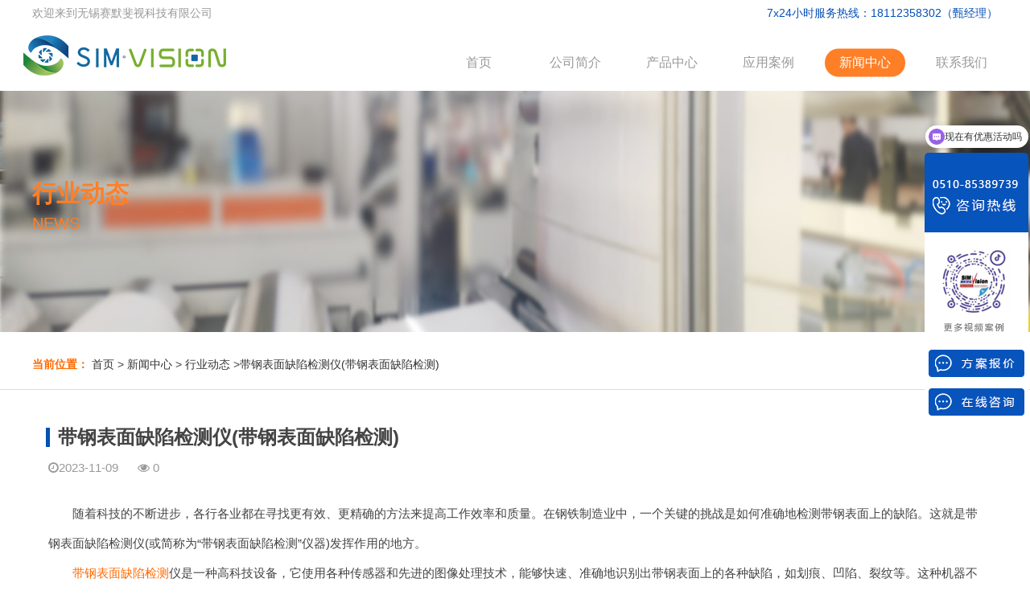

--- FILE ---
content_type: text/html
request_url: https://www.simvision.cn/hydt/49.html
body_size: 4360
content:
<!DOCTYPE html>
<html lang="ch">
	<head>
		<title>带钢表面缺陷检测仪(带钢表面缺陷检测)_无锡赛默斐视科技有限公司</title>
		<meta name="keywords" content="带钢表面缺陷检测仪(带钢表面缺陷检测),,表面瑕疵检测,在线检测系统,在线测厚仪,无锡赛默斐视科技有限公司" />
		<meta name="description" content="带钢表面缺陷检测仪是一种高科技设备，它使用各种传感器和先进的图像处理技术，能够快速、准确地识别出带钢表面上的各种缺陷，如划痕、凹陷、裂纹等。这种机器不仅可以减少废品率，提高生产的效率，而且还能降低操作者的劳动强度，提供更安全的工作环境。" />
		<meta http-equiv="Content-Type" content="text/html;charset=utf-8">
		<meta name="viewport" content="width=device-width, initial-scale=1.0,user-scalable=0,minimal-ui">
		<link rel="stylesheet" href="/static/css/font-awesome.min.css">
		<link rel="stylesheet" href="/static/css/animate.min.css">
		<link rel="stylesheet" href="/static/css/base.css">
		<link rel="stylesheet" href="/static/css/style.css">
		<link rel="stylesheet" href="/static/css/swiper.min.css">
		<link rel="stylesheet" href="/static/css/slick-lightbox.css">
		<link rel="stylesheet" href="/static/css/slick.css">
		<link rel="stylesheet" href="/static/css/cloud-zoom.css">
		<link rel="stylesheet" href="/static/css/a.css">
		<script src="/static/js/jquery-1.8.3.min.js"></script>
		<script src="/static/js/basic.js"></script>
		<script src="/static/js/custom.js"></script>
		<script src="/static/js/cloud-zoom.1.0.2.js"></script>
		<script src="/static/js/swiper.min.js"></script>
		<script src="/static/js/script.js"></script>
		<script src="/static/js/slick.js"></script>
		<script src="/static/js/slick-lightbox.min.js"></script>
		<script src="/static/js/jquery.SuperSlide.2.1.3.js"></script>
		<script src="/static/js/wow.min.js"></script>
 <script>
var _hmt = _hmt || [];
(function() {
  var hm = document.createElement("script");
  hm.src = "https://hm.baidu.com/hm.js?0957ebb6a66407162de3c028a2732647";
  var s = document.getElementsByTagName("script")[0]; 
  s.parentNode.insertBefore(hm, s);
})();
</script>


	</head>
	<body>
		
		<div class="header clearfix">
			<div class="container">
				
				<div class="left11">
					<p class="left1">欢迎来到无锡赛默斐视科技有限公司</p>
					<p class="right1">7x24小时服务热线：18112358302（甄经理）</p>
					<div class="clear"></div>
				</div>
				<div class="row">
					<div class="float-lg-left">
						<a class="logo" href="/" title="无锡赛默斐视科技有限公司">
							<img class="margin-top-10" src="/static/picture/logo.png" alt="无锡赛默斐视科技有限公司">
						</a>
					</div>
					<div class="float-lg-right">
						<div class="nav text-right col-md-right" id="navMenu">
							<ul>
								<li data-id="22"><a href="/" title="赛默斐视首页">首页</a></li>
								<li data-id="45"><a href="/about/" title="关于赛默斐视">公司简介</a></li>
								<li data-id="210"><a href="/cpzx/" title="产品中心">产品中心</a>
									<ul>
										<li data-id="211"><a href="/bmxcjc/" title="表面瑕疵检测设备">表面瑕疵检测设备</a></li>
										<li data-id="212"><a href="/zxchy/" title="在线测厚仪">在线测厚仪</a></li>
									</ul>
								</li>
								<li data-id="46"><a href="/case/" title="应用案例">应用案例</a></li>
								<li data-id="167"><a href="/news/" title="新闻中心">新闻中心</a>
									<ul>
										<li data-id="170"><a href="/gsxw/" title="行业新闻">行业新闻</a></li>
										<li data-id="186"><a href="/hydt/" title="行业动态">行业动态</a></li>
									</ul>
								</li>
								<li data-id="168"><a href="/lxwm/" title="联系我们">联系我们</a></li>
							</ul>
						</div>

					</div>
					<div class="mask-bg" id="masgBg"></div>
					<span class="nav-toggle hidden-lg" id="navToggle"><i class="fa fa-bars"></i></span>
				</div>
			</div>
		</div>
		
		<script type="text/javascript">
     $(".nav li[data-id='167']").addClass("active");
    var $li = $(".nav li");
    $li.mouseenter(function () {
        $(".nav li[data-id='167']").removeClass("active");
        $this = $(this);
        $this.addClass("active").siblings("li").removeClass("active");
    });
    $li.mouseleave(function () {
        $this = $(this);
        $this.removeClass("active");
        $(".nav li[data-id='167']").addClass("active");
    });
    var topcolumId="167";
    var $navToggle = $("#navToggle");
    var $navMenu = $("#navMenu");
    var $navItem = $navMenu.find("li");
    var $masgBg = $("#masgBg");
    $navToggle.on("click", function () {
        $masgBg.addClass("active");
        $navMenu.addClass("active");
    });
    $masgBg.on("click", function () {
        $masgBg.removeClass("active");
        $navMenu.removeClass("active");
    });
    $navItem.each(function () {
        var $this = $(this);
        if ($this.attr("data-id") == topcolumId)
        {
            $this.addClass("active");
        }
        if ($this.children("ul").length > 0)
        {
            $this.append('<span class="arrow"></span>');
        }
    });
    $navItem.find(".arrow").on("click", function () {
        var $this = $(this);
        $this.toggleClass("active");
        $this.siblings("ul").toggleClass("active");
    });
</script>
		<div class="pagebanner position-relative">
			<img src="/static/picture/1121235980.jpg">
			<div class="banner-font">
				<div class="container position-relative">
					<div class="font hidden-xs">
						<h2 class="p1 text-orange ">
							行业动态						</h2>
						<p class="p2 text-uppercase text-orange font-size-20 font-weight-500">
							news
						</p>
					</div>

				</div>
			</div>
		</div>
		<div class="search">

			<div class="container padding-bottom-20">
				<div class="row">
					<div class="col-md-12 col-sm-12 col-xs-12 font padding-top-30">
						<strong class="text-warning ">当前位置： </strong><span><a href="/">首页</a>&nbsp;>&nbsp;<a href="/news/">新闻中心</a>&nbsp;>&nbsp;<a href="/hydt/">行业动态</a> ><a
								href="/hydt/49.html">带钢表面缺陷检测仪(带钢表面缺陷检测)</a></span>
					</div>
				</div>
			</div>
		</div>

		<div class="container padding-top-20 padding-bottom-20 ">

			<div class="info-content">
				<h1 class="text-left  padding-left-10 text1">带钢表面缺陷检测仪(带钢表面缺陷检测)</h1>
				<div class="text-left padding-left-10 text2">
					<span title="发布时间" class="margin-right-20"><i class="fa fa-clock-o"></i>2023-11-09</span>
					<span title="点击数"><i class="fa fa-eye"></i> <span id="lb_clicks">0</span></span>
				</div>
				<div class="info-content padding-top-20 info-content1" id="Content">
					 <p>　　随着科技的不断进步，各行各业都在寻找更有效、更精确的方法来提高工作效率和质量。在钢铁制造业中，一个关键的挑战是如何准确地检测带钢表面上的缺陷。这就是带钢表面缺陷检测仪(或简称为&ldquo;带钢表面缺陷检测&rdquo;仪器)发挥作用的地方。</p>
<p>　　<a href="https://www.simvision.cn">带钢表面缺陷检测</a>仪是一种高科技设备，它使用各种传感器和先进的图像处理技术，能够快速、准确地识别出带钢表面上的各种缺陷，如划痕、凹陷、裂纹等。这种机器不仅可以减少废品率，提高生产的效率，而且还能降低操作者的劳动强度，提供更安全的工作环境。</p>
<p>　　这个设备的主要优点在于其自动化程度高。传统的人工检测方法无法做到24小时连续运行，而带钢表面缺陷检测仪可以实现全天候不间断的检测工作。此外，它的精度也远超人工检测。通过使用高速摄像头和强大的图像处理算法，这种表面瑕疵检测可以完成对带钢表面的全面扫描，并快速生成详细的缺陷报告。</p>
<p>　　另外，带钢表面缺陷检测仪还具有高度的灵活性和可定制性。根据不同的生产需求和带钢种类，用户可以轻松调整和优化检测参数，以适应各种不同的应用场景。</p>
<p>　　总的来说，带钢表面缺陷检测仪是现代钢铁生产过程中不可或缺的一部分。它的出现不仅提高了带钢生产的效率和质量，而且还推动了行业的技术创新和发展。在未来，随着更多先进的技术和算法的应用，我们有理由相信，带钢表面缺陷检测仪将会带来更多的突破和可能性。</p>
<p align="center"><img align="" alt="" border="0" src="https://www.simvision.cn/d/file/20231107/9384d154f45bac3f79c5608aa4690dfa.jpg" width="555" /></p>				</div>
			</div>

			<div class="clearfix padding-top-20  line-height-2">
				<ul>
					<li class="text-gray float-lg-left">上一篇：<a href='/hydt/48.html'>带钢表面质量视觉检测(带钢表面检测设备)</a> </li>
					<li class="text-gray float-lg-right">下一篇：<a href='/hydt/51.html'>薄膜在线缺陷检测(薄膜瑕疵检测哪家强)</a> </li>
				</ul>
			</div>
		</div>

			<footer class="padding-top-30">
			<div class="font-size-16 margin-bottom-20 linkteam text-center">
				<div class="container padding-bottom-20">
					<div class="row">
						<a class="col-md-2 col-sm-4 col-xs-6" href="/" title="赛默斐视首页">首页</a>
						<a class="col-md-2 col-sm-4 col-xs-6" href="/about/" title="关于赛默斐视">公司简介</a>
						<a class="col-md-2 col-sm-4 col-xs-6" href="/cpzx/" title="产品中心">产品中心</a>
						<a class="col-md-2 col-sm-4 col-xs-6" href="/case/" title="应用案例">应用案例</a>
						<a class="col-md-2 col-sm-4 col-xs-6" href="/lxwm/" title="联系我们">联系方式</a>
						<a class="col-md-2 col-sm-4 col-xs-6" href="/news/" title="新闻中心">新闻中心</a>
					</div>
				</div>
			</div>
			<div class="container">
				<div class="row padding-bottom-30">
					<div class="col-lg-4 col-sm-4 col-xs-12 margin-bottom-10">
						<div class="col-xs-6 text-center code">
							<img src="/static/picture/ewm.jpg" alt="微信公众号">
							<p class="padding-top-10">微信公众号</p>
						</div>
						<div class="col-xs-6 text-center code">
							<img src="/static/picture/ewm1.jpg" alt="官方抖音">
							<p class="padding-top-10">官方抖音</p>
						</div>
					</div>
					<div class="col-lg-5 col-sm-4 col-xs-12  text-center text-lg-left margin-bottom-20">
						<p class="font-size-16 margin-bottom-20">全国服务热线：</p>
						<h3 class="margin-bottom-20">0510-85389739</h3>
						<p class="font-size-16">邮箱：simvision@126.com</p>
						<p class="font-size-16">地址：江苏省无锡市新吴区菱湖大道228号天安智慧城A3座</p>
					</div>
					<div class="col-lg-3 col-sm-4 col-xs-12 text-center text-lg-right padding-top-20 margin-bottom-20">
						<img src="/static/picture/0957009320.png" alt="logo">

					</div>
				</div>
			</div>

			<div class="rights padding-0 padding-bottom-20 padding-top-20">
				<div class="container">
					<p>Copyright (©) &nbsp;2025 无锡赛默斐视科技有限公司 &nbsp;版权所有 &nbsp; <a href="https://beian.miit.gov.cn" target="_blank">备案号： 苏ICP备14028928号-4</a> &nbsp;<a href="/sitemap.xml">网站地图</a></p>
				</div>
			</div>

		</footer>


		<!-- 移动端底部固定导航 -->
		<div class="footer-fixed">
			<ul>
				<li class="col-sm-4 col-xs-4">
					<a href="/">
						<i class="fa fa-home"></i>
						<span>首页</span>
					</a>
				</li>
				<li class="col-sm-4 col-xs-4">
					<a href="tel:0510-85389739">
						<i class="fa fa-phone-square"></i>
						<span>咨询电话</span>
					</a>
				</li>
				<li class="col-sm-4 col-xs-4">
					<a href="/" id="goToTop">
						<i class="fa fa-caret-square-o-up"></i>
						<span>置顶</span>
					</a>
				</li>
			</ul>
		</div>

		<script type="text/javascript">
			$goToTop = $('#goToTop');
			$goToTop.click(function() {
				$('html ,body').animate({
					scrollTop: 0
				}, 300);
				return false;
			});
		</script>

	</body>

</html>

--- FILE ---
content_type: text/css
request_url: https://www.simvision.cn/static/css/base.css
body_size: 12417
content:
/*网站基础样式*/

* {
    box-sizing: border-box;
    -webkit-box-sizing: border-box;
    -moz-box-sizing: border-box;
    -webkit-box-sizing: border-box;
    transition: none;
    -webkit-transition: none;
    -moz-transition: none;
}
*,::after,::before{box-sizing: border-box;}
html {
    font-size: 10px; /*10 ÷ 16 × 100% = 62.5%*/
    -ms-text-size-adjust: 100%;
    -webkit-text-size-adjust: 100%;
}
body {
    font-size: 1.4rem;
    font-size: 14px;
    margin: 0 auto;
    font-family: "Microsoft Yahei", "Helvetica Neue", Helvetica, Arial, sans-serif;
    line-height: 1.5;
    color: #444;
}

div, span, applet, object, iframe, h1, h2, h3, h4, h5, h6, p, blockquote, pre, a, abbr, acronym, address, big, cite, code, del, dfn, em, img, ins, kbd, q, s, samp, small, strike, strong, sub, sup, tt, var, b, u, i, center, dl, dt, dd, ol, ul, li, fieldset, form, label, legend, table, caption, tbody, tfoot, thead, tr, th, td, article, aside, canvas, details, embed, figure, figcaption, footer, header, hgroup, menu, nav, output, ruby, section, summary, time, mark, audio, video {
    margin:0; padding:0; border:0;outline:0;font-family: inherit;font-size: inherit;line-height:inherit;color:inherit;vertical-align:baseline;
}
article,aside,details,figcaption,figure,footer,header,hgroup,main,menu,nav,section,summary {display: block;}
audio,canvas,progress,video {display: inline-block;vertical-align:baseline;}
hr {height: 0;-webkit-box-sizing: content-box;-moz-box-sizing: content-box;box-sizing: content-box;}
pre{overflow: auto;}
code,kbd,pre,samp {font-family: monospace, monospace;font-size: 1em;}

li{list-style:none;}

h1 {font-size: 4rem;_font-size: 40px;}
h2 {font-size: 3.6rem;_font-size: 36px;}
h2 {font-size: 3rem;_font-size: 30px;}
h3 {font-size: 2.5rem;_font-size: 25px;}
h4 {font-size: 2.2rem;_font-size: 22px;}
h5 {font-size: 1.8rem;_font-size: 18px;}
h6 {font-size: 1.6rem;_font-size: 16px;}
img{max-width: 100%;vertical-align:middle;}

table{border-collapse: collapse;border-spacing: 0}
td,th {padding: 0;}
a{color:inherit;text-decoration: none;}
a:active,a:hover {outline: 0;}
a:hover,a:focus{text-decoration: none;color:inherit}
img{border:0;}
a img{border:0;}

abbr[title] {border-bottom: 1px dotted;}
b,strong {font-weight: bold;}
dfn{font-style: italic;}
mark{color: #000;background: #ff0;}
small,.small{font-size: 85%;}
sub,sup{position: relative;font-size: 75%;line-height: 0;vertical-align: baseline;}
sup {top: -.5em;}
sub {bottom: -.25em;}


/* ---- 颜色 ---- */
.text-white {color: #fff;}
.text-grayLight{color: #cccccc;}
.text-gray{color: #999;}
.text-grayDark {color: #666;}
.text-black {color: #333333;}
.text-blackDark {color: #000;}
.text-red{color:#ff0000}
.text-green{color:#46BE8A}
.text-muted {color: #777;}
.text-primary {color:#2888e2;}
.text-success {color:#46BE8A;}
.text-info {color:#2589ff}
.text-warning {color:#ff6a00;}
.text-danger {color:#ff006e}
a.text-primary:hover,a.text-primary:focus {color:#2888e2;}
a.text-success:hover,a.text-success:focus {color: #2b542c;}
a.text-info:hover,a.text-info:focus {color: #245269;}
a.text-warning:hover,a.text-warning:focus {color: #66512c;}
a.text-danger:hover,a.text-danger:focus {color: #843534;}

/*辅助类*/
.clearfix:before,.clearfix:after,.dl-horizontal dd:before,.dl-horizontal dd:after,.container:before,.container:after,.container-fluid:before,.container-fluid:after,.row:before,.row:after,.form-horizontal .form-group:before,.form-horizontal .form-group:after,.btn-toolbar:before,.btn-toolbar:after,.btn-group-vertical > .btn-group:before,.btn-group-vertical > .btn-group:after,.nav:before,.nav:after,.navbar:before,.navbar:after,.navbar-header:before,.navbar-header:after,.navbar-collapse:before,.navbar-collapse:after,.pager:before,.pager:after,.panel-body:before,.panel-body:after,.modal-header:before,.modal-header:after,.modal-footer:before,.modal-footer:after {content: " ";display: table;}
.clearfix:after,.dl-horizontal dd:after,.container:after,.container-fluid:after,.row:after,.form-horizontal .form-group:after,.btn-toolbar:after,.btn-group-vertical > .btn-group:after,.nav:after,.navbar:after,.navbar-header:after,.navbar-collapse:after,.pager:after,.panel-body:after,.modal-header:after,.modal-footer:after {clear: both;}

.visible-xs-block, .visible-xs-inline, .visible-xs-inline-block, .visible-sm-block, .visible-sm-inline, .visible-sm-inline-block, .visible-md-block, .visible-md-inline, .visible-md-inline-block, .visible-lg-block, .visible-lg-inline, .visible-lg-inline-block {display: none !important;}
.visible-xs,.visible-sm,.visible-md,.visible-lg{display: none !important;}
.curse-help {cursor: help}
.curse-default {cursor: default}

.text-yahei {font-family: 'Microsoft YaHei' !important;}
.text-tahoma {font-family: 'Tahoma','simsun' !important;}

.width-auto{width:auto}
.width-full{width:100%}
.height-auto{height:auto}
.height-full{height:100%}

.visibility-visible{visibility:visible}
.visibility-hidden{visibility:hidden}

.show{display:block!important;}
.hidden{display:none!important;}

.pull-left {float:left !important;}
.pull-right {float:right !important;}
.float-left{float:left;}
.float-right{float:right;}
.float-none{float:none;}

.text-bold {font-weight:bold;}
.text-normal {font-weight:normal;}

.center-block{display: block;margin-right: auto;margin-left: auto;}
.text-center{text-align:center}
.text-left{text-align:left}
.text-right{text-align:right}
.text-justify{text-align:justify;}

.text-hide{font: 0/0 a;color: transparent;text-shadow: none;background-color: transparent;border: 0;}

.text-overflow-ellipsis{text-overflow:ellipsis;overflow:hidden;white-space:nowrap}
.text-overflow-clip{text-overflow:clip;overflow:hidden;white-space:nowrap}

.text-nowrap {white-space:nowrap;}
.text-lowercase {text-transform: lowercase;}
.text-uppercase {text-transform: uppercase;}
.text-capitalize {text-transform: capitalize;}

.display-hidden {display:none;}
.display-block {display:block;}
.display-inline {display:inline;}
.display-inline-block{display:inline-block;}
.display-flex{display:flex;}

.position-relative {position: relative}
.position-absolute {position: absolute}
.position-fixed {position: fixed}
.overflow-hidden {overflow: hidden}

/*栅格样式*/
.container {margin-right: auto;margin-left: auto;padding-left: 15px;padding-right: 15px;}
.container .container{padding-left:0px;padding-right:0px}
@media (min-width:768px) {.container {width: 100%;}} /*注意媒体查询顺序要从小到大*/
@media (min-width:992px) {.container {width:100%;}}
@media(min-width:1200px) {.container{max-width:1230px;}}
.container-fluid {margin-right: auto;margin-left: auto;padding-left: 15px;padding-right: 15px;}
.row {margin-left: -15px;margin-right: -15px;}
.row  .row {margin-left:0px;margin-right:0px}

.col-xs-1, .col-sm-1, .col-md-1, .col-lg-1, .col-xs-2, .col-sm-2, .col-md-2, .col-lg-2, .col-xs-3, .col-sm-3, .col-md-3, .col-lg-3, .col-xs-4, .col-sm-4, .col-md-4, .col-lg-4, .col-xs-5, .col-sm-5, .col-md-5, .col-lg-5, .col-xs-6, .col-sm-6, .col-md-6, .col-lg-6, .col-xs-7, .col-sm-7, .col-md-7, .col-lg-7, .col-xs-8, .col-sm-8, .col-md-8, .col-lg-8, .col-xs-9, .col-sm-9, .col-md-9, .col-lg-9, .col-xs-10, .col-sm-10, .col-md-10, .col-lg-10, .col-xs-11, .col-sm-11, .col-md-11, .col-lg-11, .col-xs-12, .col-sm-12, .col-md-12, .col-lg-12, .col-xs-avg-5, .col-xs-avg-4, .col-xs-avg-3, .col-xs-avg-2, .col-xs-avg-1, .col-sm-avg-5, .col-sm-avg-4, .col-sm-avg-3, .col-sm-avg-2, .col-sm-avg-1, .col-md-avg-5, .col-md-avg-4, .col-md-avg-3, .col-md-avg-2, .col-md-avg-1, .col-lg-avg-5, .col-lg-avg-4, .col-lg-avg-3, .col-lg-avg-2, .col-lg-avg-1 
{
    position: relative;
    min-height: 1px;
    padding-left: 15px;
    padding-right: 15px;
}

.col-xs-1, .col-xs-2, .col-xs-3, .col-xs-4, .col-xs-5, .col-xs-6, .col-xs-7, .col-xs-8, .col-xs-9, .col-xs-10, .col-xs-11, .col-xs-12, .col-xs-avg-5,.col-xs-avg-4,.col-xs-avg-3,.col-xs-avg-2,.col-xs-avg-1 
{
    float: left;
}
  .col-xs-12 {width: 100%;}
  .col-xs-11 {width: 91.66666667%;}
  .col-xs-10 {width: 83.33333333%;}
  .col-xs-9 {width: 75%;}
  .col-xs-8 {width: 66.66666667%;}
  .col-xs-7 {width: 58.33333333%;}
  .col-xs-6 {width: 50%;}
  .col-xs-5 {width: 41.66666667%;}
  .col-xs-4 {width: 33.33333333%;}
  .col-xs-3 {width: 25%;}
  .col-xs-2 {width: 16.66666667%;}
  .col-xs-1 {width: 8.33333333%;}
  .col-xs-pull-12 {right: 100%;}
  .col-xs-pull-11 {right: 91.66666667%;}
  .col-xs-pull-10 {right: 83.33333333%;}
  .col-xs-pull-9 {right: 75%;}
  .col-xs-pull-8 {right: 66.66666667%;}
  .col-xs-pull-7 {right: 58.33333333%;}
  .col-xs-pull-6 { right: 50%;}
  .col-xs-pull-5 {right: 41.66666667%;}
  .col-xs-pull-4 {right: 33.33333333%;}
  .col-xs-pull-3 {right: 25%;}
  .col-xs-pull-2 {right: 16.66666667%;}
  .col-xs-pull-1 {right: 8.33333333%;}
  .col-xs-pull-0 {right: auto;}
  .col-xs-push-12 {left: 100%;}
  .col-xs-push-11 {left: 91.66666667%;}
  .col-xs-push-10 {left: 83.33333333%;}
  .col-xs-push-9 {left: 75%;}
  .col-xs-push-8 {left: 66.66666667%;}
  .col-xs-push-7 {left: 58.33333333%;}
  .col-xs-push-6 {left: 50%;}
  .col-xs-push-5 {left: 41.66666667%;}
  .col-xs-push-4 {left: 33.33333333%;}
  .col-xs-push-3 {left: 25%;}
  .col-xs-push-2 {left: 16.66666667%;}
  .col-xs-push-1 {left: 8.33333333%;}
  .col-xs-push-0 {left: auto; }
  .col-xs-offset-12 {margin-left: 100%;}
  .col-xs-offset-11 { margin-left: 91.66666667%; }
  .col-xs-offset-10 {margin-left: 83.33333333%;}
  .col-xs-offset-9 {margin-left: 75%;}
  .col-xs-offset-8 {margin-left: 66.66666667%;}
  .col-xs-offset-7 {margin-left: 58.33333333%;}
  .col-xs-offset-6 {margin-left: 50%;}
  .col-xs-offset-5 {margin-left: 41.66666667%; }
  .col-xs-offset-4 {margin-left: 33.33333333%;}
  .col-xs-offset-3 {margin-left: 25%;}
  .col-xs-offset-2 { margin-left: 16.66666667%;}
  .col-xs-offset-1 {margin-left: 8.33333333%;}
  .col-xs-offset-0 {margin-left: 0%;}

    /*平均分*/
   .col-xs-avg-5 {width: 20%;}
   .col-xs-avg-4 {width: 25%;}
   .col-xs-avg-3 {width: 33.33333333%;}
   .col-xs-avg-2 {width: 50%;}
   .col-xs-avg-1 {width: 100%;}

 @media (max-width: 767px) {
   /*小屏幕的辅助类*/
   .display-xs-hidden {display: none !important;}
   .display-xs-block {display:block !important;}
   .display-xs-inline {display:inline !important;}
   .display-xs-inline-block{display: inline-block !important;}
   .display-xs-flex{display:flex !important;}

   .hidden-xs{display: none !important;}
   .visible-xs-inline-block{display:inline-block !important;}
   .visible-xs-inline{display:inline !important;}
   .visible-xs-block{display:block !important;}
   .visible-xs{display: block !important;}

   .float-xs-left{float:left !important;}
   .float-xs-right{float:right !important;}
   .float-xs-none{float:none !important;}

   .text-xs-left{text-align:left !important;}
   .text-xs-right{text-align:right !important;}
   .text-xs-center{text-align:center !important;}
   .text-xs-justify{text-align:justify !important;}
   }

@media (min-width: 768px) {
    .col-sm-1, .col-sm-2, .col-sm-3, .col-sm-4, .col-sm-5, .col-sm-6, .col-sm-7, .col-sm-8, .col-sm-9, .col-sm-10, .col-sm-11, .col-sm-12, .col-sm-avg-5, .col-sm-avg-4, .col-sm-avg-3, .col-sm-avg-2, .col-sm-avg-1 
    {
        float: left;
    }
  .col-sm-12 {width: 100%;}
  .col-sm-11 {width: 91.66666667%;}
  .col-sm-10 {width: 83.33333333%;}
  .col-sm-9 {width: 75%;}
  .col-sm-8 {width: 66.66666667%;}
  .col-sm-7 {width: 58.33333333%;}
  .col-sm-6 {width: 50%;}
  .col-sm-5 {width: 41.66666667%;}
  .col-sm-4 {width: 33.33333333%;}
  .col-sm-3 {width: 25%;}
  .col-sm-2 {width: 16.66666667%;}
  .col-sm-1 {width: 8.33333333%;}
  .col-sm-pull-12 {right: 100%;}
  .col-sm-pull-11 {right: 91.66666667%;}
  .col-sm-pull-10 {right: 83.33333333%;}
  .col-sm-pull-9 {right: 75%;}
  .col-sm-pull-8 {right: 66.66666667%;}
  .col-sm-pull-7 {right: 58.33333333%;}
  .col-sm-pull-6 { right: 50%;}
  .col-sm-pull-5 {right: 41.66666667%;}
  .col-sm-pull-4 {right: 33.33333333%;}
  .col-sm-pull-3 {right: 25%;}
  .col-sm-pull-2 {right: 16.66666667%;}
  .col-sm-pull-1 {right: 8.33333333%;}
  .col-sm-pull-0 {right: auto;}
  .col-sm-push-12 {left: 100%;}
  .col-sm-push-11 {left: 91.66666667%;}
  .col-sm-push-10 {left: 83.33333333%;}
  .col-sm-push-9 {left: 75%;}
  .col-sm-push-8 {left: 66.66666667%;}
  .col-sm-push-7 {left: 58.33333333%;}
  .col-sm-push-6 {left: 50%;}
  .col-sm-push-5 {left: 41.66666667%;}
  .col-sm-push-4 {left: 33.33333333%;}
  .col-sm-push-3 {left: 25%;}
  .col-sm-push-2 {left: 16.66666667%;}
  .col-sm-push-1 {left: 8.33333333%;}
  .col-sm-push-0 {left: auto; }
  .col-sm-offset-12 {margin-left: 100%;}
  .col-sm-offset-11 { margin-left: 91.66666667%; }
  .col-sm-offset-10 {margin-left: 83.33333333%;}
  .col-sm-offset-9 {margin-left: 75%;}
  .col-sm-offset-8 {margin-left: 66.66666667%;}
  .col-sm-offset-7 {margin-left: 58.33333333%;}
  .col-sm-offset-6 {margin-left: 50%;}
  .col-sm-offset-5 {margin-left: 41.66666667%; }
  .col-sm-offset-4 {margin-left: 33.33333333%;}
  .col-sm-offset-3 {margin-left: 25%;}
  .col-sm-offset-2 { margin-left: 16.66666667%;}
  .col-sm-offset-1 {margin-left: 8.33333333%;}
  .col-sm-offset-0 {margin-left: 0%;}

  /*平均分*/
   .col-sm-avg-5 {width: 20%;}
   .col-sm-avg-4 {width: 25%;}
   .col-sm-avg-3 {width: 33.33333333%;}
   .col-sm-avg-2 {width: 50%;}
   .col-sm-avg-1 {width: 100%;}

   /*辅助类*/
   .display-sm-hidden {display: none !important;}
   .display-sm-block {display:block !important;}
   .display-sm-inline {display:inline !important;}
   .display-sm-inline-block{display: inline-block !important;}
   .display-sm-flex{display:flex !important;}

   .hidden-sm{display: none !important;}
   .visible-sm-inline-block{display:inline-block !important;}
   .visible-sm-inline{display:inline !important;}
   .visible-sm-block{display:block !important;}
   .visible-sm{display: block !important;}

   .float-sm-left{float:left !important;}
   .float-sm-right{float:right !important;}
   .float-sm-none{float:none !important;}

   .text-sm-left{text-align:left !important;}
   .text-sm-right{text-align:right !important;}
   .text-sm-center{text-align:center !important;}
   .text-sm-justify{text-align:justify !important;}

}
@media (min-width: 992px) {
    .col-md-1, .col-md-2, .col-md-3, .col-md-4, .col-md-5, .col-md-6, .col-md-7, .col-md-8, .col-md-9, .col-md-10, .col-md-11, .col-md-12, .col-md-avg-5, .col-md-avg-4, .col-md-avg-3, .col-md-avg-2, .col-md-avg-1 
    {
        float: left;
    }
  .col-md-12 {width: 100%;}
  .col-md-11 {width: 91.66666667%;}
  .col-md-10 {width: 83.33333333%;}
  .col-md-9 {width: 75%;}
  .col-md-8 {width: 66.66666667%;}
  .col-md-7 {width: 58.33333333%;}
  .col-md-6 {width: 50%;}
  .col-md-5 {width: 41.66666667%;}
  .col-md-4 {width: 33.33333333%;}
  .col-md-3 {width: 25%;}
  .col-md-2 {width: 16.66666667%;}
  .col-md-1 {width: 8.33333333%;}
  .col-md-pull-12 {right: 100%;}
  .col-md-pull-11 {right: 91.66666667%;}
  .col-md-pull-10 {right: 83.33333333%;}
  .col-md-pull-9 {right: 75%;}
  .col-md-pull-8 {right: 66.66666667%;}
  .col-md-pull-7 {right: 58.33333333%;}
  .col-md-pull-6 { right: 50%;}
  .col-md-pull-5 {right: 41.66666667%;}
  .col-md-pull-4 {right: 33.33333333%;}
  .col-md-pull-3 {right: 25%;}
  .col-md-pull-2 {right: 16.66666667%;}
  .col-md-pull-1 {right: 8.33333333%;}
  .col-md-pull-0 {right: auto;}
  .col-md-push-12 {left: 100%;}
  .col-md-push-11 {left: 91.66666667%;}
  .col-md-push-10 {left: 83.33333333%;}
  .col-md-push-9 {left: 75%;}
  .col-md-push-8 {left: 66.66666667%;}
  .col-md-push-7 {left: 58.33333333%;}
  .col-md-push-6 {left: 50%;}
  .col-md-push-5 {left: 41.66666667%;}
  .col-md-push-4 {left: 33.33333333%;}
  .col-md-push-3 {left: 25%;}
  .col-md-push-2 {left: 16.66666667%;}
  .col-md-push-1 {left: 8.33333333%;}
  .col-md-push-0 {left: auto; }
  .col-md-offset-12 {margin-left: 100%;}
  .col-md-offset-11 { margin-left: 91.66666667%; }
  .col-md-offset-10 {margin-left: 83.33333333%;}
  .col-md-offset-9 {margin-left: 75%;}
  .col-md-offset-8 {margin-left: 66.66666667%;}
  .col-md-offset-7 {margin-left: 58.33333333%;}
  .col-md-offset-6 {margin-left: 50%;}
  .col-md-offset-5 {margin-left: 41.66666667%; }
  .col-md-offset-4 {margin-left: 33.33333333%;}
  .col-md-offset-3 {margin-left: 25%;}
  .col-md-offset-2 { margin-left: 16.66666667%;}
  .col-md-offset-1 {padding-left:8%;padding-top:1%}
  .col-md-offset-0 {margin-left: 0%;}

    /*平均分*/
   .col-md-avg-5 {width: 20%;}
   .col-md-avg-4 {width: 25%;}
   .col-md-avg-3 {width: 33.33333333%;}
   .col-md-avg-2 {width: 50%;}
   .col-md-avg-1 {width: 100%;}

    /*辅助类*/
   .display-md-hidden {display: none !important;}
   .display-md-block {display:block !important;}
   .display-md-inline {display:inline !important;}
   .display-md-inline-block{display: inline-block !important;}
   .display-md-flex{display:flex !important;}

   .hidden-md{display: none !important;}
   .visible-md-inline-block{display:inline-block !important;}
   .visible-md-inline{display:inline !important;}
   .visible-md-block{display:block !important;}
   .visible-md{display: block !important;}

   .float-md-left{float:left !important;}
   .float-md-right{float:right !important;}
   .float-md-none{float:none !important;}

   .text-md-left{text-align:left !important;}
   .text-md-right{text-align:right !important;}
   .text-md-center{text-align:center !important;}
   .text-md-justify{text-align:justify !important;}
}
@media (min-width: 1200px) {

    .col-lg-1, .col-lg-2, .col-lg-3, .col-lg-4, .col-lg-5, .col-lg-6, .col-lg-7, .col-lg-8, .col-lg-9, .col-lg-10, .col-lg-11, .col-lg-12, .col-lg-avg-5, .col-lg-avg-4, .col-lg-avg-3, .col-lg-avg-2, .col-lg-avg-1 
    {
        float: left;
    }
  .col-lg-12 {width: 100%;}
  .col-lg-11 {width: 91.66666667%;}
  .col-lg-10 {width: 83.33333333%;}
  .col-lg-9 {width: 75%;}
  .col-lg-8 {width: 66.66666667%;}
  .col-lg-7 {width: 58.33333333%;}
  .col-lg-6 {width: 50%;}
  .col-lg-5 {width: 41.66666667%;}
  .col-lg-4 {width: 33.33333333%;}
  .col-lg-3 {width: 25%;}
  .col-lg-2 {width: 16.66666667%;}
  .col-lg-1 {width: 8.33333333%;}
  .col-lg-pull-12 {right: 100%;}
  .col-lg-pull-11 {right: 91.66666667%;}
  .col-lg-pull-10 {right: 83.33333333%;}
  .col-lg-pull-9 {right: 75%;}
  .col-lg-pull-8 {right: 66.66666667%;}
  .col-lg-pull-7 {right: 58.33333333%;}
  .col-lg-pull-6 { right: 50%;}
  .col-lg-pull-5 {right: 41.66666667%;}
  .col-lg-pull-4 {right: 33.33333333%;}
  .col-lg-pull-3 {right: 25%;}
  .col-lg-pull-2 {right: 16.66666667%;}
  .col-lg-pull-1 {right: 8.33333333%;}
  .col-lg-pull-0 {right: auto;}
  .col-lg-push-12 {left: 100%;}
  .col-lg-push-11 {left: 91.66666667%;}
  .col-lg-push-10 {left: 83.33333333%;}
  .col-lg-push-9 {left: 75%;}
  .col-lg-push-8 {left: 66.66666667%;}
  .col-lg-push-7 {left: 58.33333333%;}
  .col-lg-push-6 {left: 50%;}
  .col-lg-push-5 {left: 41.66666667%;}
  .col-lg-push-4 {left: 33.33333333%;}
  .col-lg-push-3 {left: 25%;}
  .col-lg-push-2 {left: 16.66666667%;}
  .col-lg-push-1 {left: 8.33333333%;}
  .col-lg-push-0 {left: auto; }
  .col-lg-offset-12 {margin-left: 100%;}
  .col-lg-offset-11 { margin-left: 91.66666667%; }
  .col-lg-offset-10 {margin-left: 83.33333333%;}
  .col-lg-offset-9 {margin-left: 75%;}
  .col-lg-offset-8 {margin-left: 66.66666667%;}
  .col-lg-offset-7 {margin-left: 58.33333333%;}
  .col-lg-offset-6 {margin-left: 50%;}
  .col-lg-offset-5 {margin-left: 41.66666667%; }
  .col-lg-offset-4 {margin-left: 33.33333333%;}
  .col-lg-offset-3 {margin-left: 25%;}
  .col-lg-offset-2 { margin-left: 16.66666667%;}
  .col-lg-offset-1 {margin-left: 8.33333333%;}
  .col-lg-offset-0 {margin-left: 0%;}

      /*平均分*/
   .col-lg-avg-5 {width: 20%;}
   .col-lg-avg-4 {width: 25%;}
   .col-lg-avg-3 {width: 33.33333333%;}
   .col-lg-avg-2 {width: 50%;}
   .col-lg-avg-1 {width: 100%;}

    /*辅助类*/
   .display-lg-hidden {display: none !important;}
   .display-lg-block {display:block !important;}
   .display-lg-inline {display:inline !important;}
   .display-lg-inline-block{display: inline-block !important;}
   .display-lg-flex{display:flex !important;}

   .hidden-lg{display: none !important;}
   .visible-lg-inline-block{display:inline-block !important;}
   .visible-lg-inline{display:inline !important;}
   .visible-lg-block{display:block !important;}
   .visible-lg{display: block !important;}

   .float-lg-left{float:left !important;}
   .float-lg-right{float:right !important;}
   .float-lg-none{float:none !important;}

   .text-lg-left{text-align:left !important;}
   .text-lg-right{text-align:right !important;}
   .text-lg-center{text-align:center !important;}
   .text-lg-justify{text-align:justify !important;}
}

/*只在打印的时候的样式*/
@media print {
  *,
  *:before,
  *:after {
    color: #000 !important;
    text-shadow: none !important;
    background: transparent !important;
    -webkit-box-shadow: none !important;
    box-shadow: none !important;
  }
  a,a:visited {text-decoration: underline;}
  a[href]:after {content: " (" attr(href) ")";}
  abbr[title]:after {
    content: " (" attr(title) ")";
  }
  a[href^="#"]:after,
  a[href^="javascript:"]:after {content: "";}
  pre,blockquote {border: 1px solid #999;page-break-inside: avoid;}
  thead {display: table-header-group;}
  tr,img {page-break-inside: avoid;}
  img {max-width: 100% !important;}
  p,h2,h3 {orphans: 3;widows: 3;}
  h2,h3 {page-break-after: avoid;}
  .btn > .caret,.dropup > .btn > .caret {border-top-color: #000 !important;}
  .label {border: 1px solid #000;}
  .table {border-collapse: collapse !important;}
  .table td,.table th {background-color: #fff !important;}
  .table-bordered th, .table-bordered td {border: 1px solid #ddd !important;}
}
.visible-print {display: none !important;}
.visible-print-block {display: none !important;}
.visible-print-inline {display: none !important;}
.visible-print-inline-block{display:none!important;}
@media print 
{
    .visible-print {display: block !important;}
    table.visible-print { display: table !important;}
    tr.visible-print {display: table-row !important;}
    th.visible-print,td.visible-print {display: table-cell !important;}
    .visible-print-block {display: block !important;}
    .visible-print-inline {display: inline !important;}
    .visible-print-inline-block {display: inline-block !important;}
    .hidden-print {display: none !important;}
}

/*表单默认样式*/
textarea {overflow: auto;}
button,input,optgroup,select,textarea {font-family: inherit;font-size:inherit;margin: 0;font-family: inherit;color: inherit;vertical-align:middle}
button {overflow: visible;}
button,select {text-transform: none;}
button,html input[type="button"],input[type="reset"],input[type="submit"] {-webkit-appearance: button;cursor: pointer;}
button[disabled],
html input[disabled]{cursor: default;}
button::-moz-focus-inner,input::-moz-focus-inner {padding: 0;border: 0;}
input {line-height: normal;}
input[type="checkbox"],
input[type="radio"] {-webkit-box-sizing: border-box;-moz-box-sizing: border-box;box-sizing: border-box;padding: 0;}
input[type="number"]::-webkit-inner-spin-button,input[type="number"]::-webkit-outer-spin-button {height: auto;}
input[type="search"] {-webkit-box-sizing: content-box;-moz-box-sizing: content-box;box-sizing: content-box;-webkit-appearance: textfield;}
input[type="search"]::-webkit-search-cancel-button,input[type="search"]::-webkit-search-decoration {-webkit-appearance: none;}
input:focus,select:focus,textarea:focus{outline: none;}
input:-webkit-autofill{ box-shadow: 0 0 0px 1000px white inset !important;}/*google填充换色背景的问题*/

input[type="search"] { -webkit-box-sizing: border-box;-moz-box-sizing: border-box; box-sizing: border-box;}
input[type="radio"],input[type="checkbox"] {margin: 4px 0 0; margin-top: 1px \9;line-height: normal;}
input[type="file"] {display: block;}
input[type="range"] { display: block;width: 100%;}
select[multiple],select[size] {height: auto;}
input[type="file"]:focus,input[type="radio"]:focus,input[type="checkbox"]:focus {outline: 5px auto -webkit-focus-ring-color;outline-offset: -2px;}
input[type="search"] {-webkit-appearance: none;}

input[type="radio"][disabled],input[type="checkbox"][disabled],input[type="radio"].disabled,input[type="checkbox"].disabled,fieldset[disabled] input[type="radio"],fieldset[disabled] input[type="checkbox"] {cursor: not-allowed;}
input[type="submit"].btn-block,input[type="reset"].btn-block,input[type="button"].btn-block{width:100%;}

.btn{display:inline-block;margin-bottom:0;font-weight:normal;text-align:center;vertical-align:middle;-ms-touch-action:manipulation;touch-action:manipulation;cursor:pointer;background-image:none;border:1px solid transparent;white-space:nowrap;padding:6px 12px;font-size:14px;line-height:1.42857143;border-radius:0;-webkit-user-select:none;-moz-user-select:none;-ms-user-select:none;user-select:none}
.btn:focus,.btn:active:focus,.btn.active:focus,.btn.focus,.btn:active.focus,.btn.active.focus{outline:5px auto -webkit-focus-ring-color;outline-offset:-2px}
.btn:hover,.btn:focus,.btn.focus{color:#333;text-decoration:none}
.btn-default{color:#333;background-color:#fff;border-color:#ccc}
                                                                                                                                                                                                                                                                                                                                                                                                                                                                                                                                                                                                                                                                                                                                                                                                                                                                                                                                                                                                                     
 .btn-default:focus,.btn-default.focus{color:#333;background-color:#e6e6e6;border-color:#8c8c8c}
 .btn-default:hover{color:#333;background-color:#e6e6e6;border-color:#adadad}
 .btn-default:active,.btn-default.active,.open>.dropdown-toggle.btn-default{color:#333;background-color:#e6e6e6;border-color:#adadad}
 .btn-default:active:hover,.btn-default.active:hover,.open>.dropdown-toggle.btn-default:hover,.btn-default:active:focus,.btn-default.active:focus,.open>.dropdown-toggle.btn-default:focus,.btn-default:active.focus,.btn-default.active.focus,.open>.dropdown-toggle.btn-default.focus{color:#333;background-color:#d4d4d4;border-color:#8c8c8c}.btn-default:active,.btn-default.active,.open>.dropdown-toggle.btn-default{background-image:none}
 .btn-default.disabled:hover,.btn-default[disabled]:hover,fieldset[disabled] .btn-default:hover,.btn-default.disabled:focus,.btn-default[disabled]:focus,fieldset[disabled] .btn-default:focus,.btn-default.disabled.focus,.btn-default[disabled].focus,fieldset[disabled] .btn-default.focus{background-color:#fff;border-color:#ccc}


 .btn-primary{color:#fff;background-color:#2888e2;border-color:#1c7bd4}
 .btn-primary:focus,.btn-primary.focus{color:#fff;background-color:#196ebd;border-color:#0d3a63}
 .btn-primary:hover{color:#fff;background-color:#196ebd;border-color:#155c9e}
 .btn-primary:active,.btn-primary.active,.open>.dropdown-toggle.btn-primary{color:#fff;background-color:#196ebd;border-color:#155c9e}
 .btn-primary:active:hover,.btn-primary.active:hover,.open>.dropdown-toggle.btn-primary:hover,.btn-primary:active:focus,.btn-primary.active:focus,.open>.dropdown-toggle.btn-primary:focus,.btn-primary:active.focus,.btn-primary.active.focus,.open>.dropdown-toggle.btn-primary.focus{color:#fff;background-color:#155c9e;border-color:#0d3a63}
 .btn-primary:active,.btn-primary.active,.open>.dropdown-toggle.btn-primary{background-image:none}
 .btn-primary.disabled:hover,.btn-primary[disabled]:hover,fieldset[disabled] .btn-primary:hover,.btn-primary.disabled:focus,.btn-primary[disabled]:focus,fieldset[disabled] .btn-primary:focus,.btn-primary.disabled.focus,.btn-primary[disabled].focus,fieldset[disabled] .btn-primary.focus{background-color:#2888e2;border-color:#1c7bd4}


 .btn-success{color:#fff;background-color:#5cb85c;border-color:#4cae4c}
 .btn-success:focus,.btn-success.focus{color:#fff;background-color:#449d44;border-color:#255625}
 .btn-success:hover{color:#fff;background-color:#449d44;border-color:#398439}
 .btn-success:active,.btn-success.active,.open>.dropdown-toggle.btn-success{color:#fff;background-color:#449d44;border-color:#398439}
 .btn-success:active:hover,.btn-success.active:hover,.open>.dropdown-toggle.btn-success:hover,.btn-success:active:focus,.btn-success.active:focus,.open>.dropdown-toggle.btn-success:focus,.btn-success:active.focus,.btn-success.active.focus,.open>.dropdown-toggle.btn-success.focus{color:#fff;background-color:#398439;border-color:#255625}
 .btn-success:active,.btn-success.active,.open>.dropdown-toggle.btn-success{background-image:none}
 .btn-success.disabled:hover,.btn-success[disabled]:hover,fieldset[disabled] .btn-success:hover,.btn-success.disabled:focus,.btn-success[disabled]:focus,fieldset[disabled] .btn-success:focus,.btn-success.disabled.focus,.btn-success[disabled].focus,fieldset[disabled] .btn-success.focus{background-color:#5cb85c;border-color:#4cae4c}


 .btn-info{color:#fff;background-color:#5bc0de;border-color:#46b8da}
 .btn-info:focus,.btn-info.focus{color:#fff;background-color:#31b0d5;border-color:#1b6d85}
 .btn-info:hover{color:#fff;background-color:#31b0d5;border-color:#269abc}
 .btn-info:active,.btn-info.active,.open>.dropdown-toggle.btn-info{color:#fff;background-color:#31b0d5;border-color:#269abc}
 .btn-info:active:hover,.btn-info.active:hover,.open>.dropdown-toggle.btn-info:hover,.btn-info:active:focus,.btn-info.active:focus,.open>.dropdown-toggle.btn-info:focus,.btn-info:active.focus,.btn-info.active.focus,.open>.dropdown-toggle.btn-info.focus{color:#fff;background-color:#269abc;border-color:#1b6d85}
.btn-info:active,.btn-info.active,.open>.dropdown-toggle.btn-info{background-image:none}
.btn-info.disabled:hover,.btn-info[disabled]:hover,fieldset[disabled] .btn-info:hover,.btn-info.disabled:focus,.btn-info[disabled]:focus,fieldset[disabled] .btn-info:focus,.btn-info.disabled.focus,.btn-info[disabled].focus,fieldset[disabled] .btn-info.focus{background-color:#5bc0de;border-color:#46b8da}


.btn-warning{color:#fff;background-color:#f0ad4e;border-color:#eea236}
.btn-warning:focus,.btn-warning.focus{color:#fff;background-color:#ec971f;border-color:#985f0d}
.btn-warning:hover{color:#fff;background-color:#ec971f;border-color:#d58512}.btn-warning:active,.btn-warning.active,.open>.dropdown-toggle.btn-warning{color:#fff;background-color:#ec971f;border-color:#d58512}
.btn-warning:active:hover,.btn-warning.active:hover,.open>.dropdown-toggle.btn-warning:hover,.btn-warning:active:focus,.btn-warning.active:focus,.open>.dropdown-toggle.btn-warning:focus,.btn-warning:active.focus,.btn-warning.active.focus,.open>.dropdown-toggle.btn-warning.focus{color:#fff;background-color:#d58512;border-color:#985f0d}
.btn-warning:active,.btn-warning.active,.open>.dropdown-toggle.btn-warning{background-image:none}.btn-warning.disabled:hover,.btn-warning[disabled]:hover,fieldset[disabled] .btn-warning:hover,.btn-warning.disabled:focus,.btn-warning[disabled]:focus,fieldset[disabled] .btn-warning:focus,.btn-warning.disabled.focus,.btn-warning[disabled].focus,fieldset[disabled] .btn-warning.focus{background-color:#f0ad4e;border-color:#eea236}
.btn-warning .badge{color:#f0ad4e;background-color:#fff}.btn-danger{color:#fff;background-color:#d9534f;border-color:#d43f3a}.btn-danger:focus,.btn-danger.focus{color:#fff;background-color:#c9302c;border-color:#761c19}.btn-danger:hover{color:#fff;background-color:#c9302c;border-color:#ac2925}.btn-danger:active,.btn-danger.active,.open>.dropdown-toggle.btn-danger{color:#fff;background-color:#c9302c;border-color:#ac2925}
.btn-danger:active:hover,.btn-danger.active:hover,.open>.dropdown-toggle.btn-danger:hover,.btn-danger:active:focus,.btn-danger.active:focus,.open>.dropdown-toggle.btn-danger:focus,.btn-danger:active.focus,.btn-danger.active.focus,.open>.dropdown-toggle.btn-danger.focus{color:#fff;background-color:#ac2925;border-color:#761c19}
.btn-danger:active,.btn-danger.active,.open>.dropdown-toggle.btn-danger{background-image:none}
.btn-danger.disabled:hover,.btn-danger[disabled]:hover,fieldset[disabled] .btn-danger:hover,.btn-danger.disabled:focus,.btn-danger[disabled]:focus,fieldset[disabled] .btn-danger:focus,.btn-danger.disabled.focus,.btn-danger[disabled].focus,fieldset[disabled] .btn-danger.focus{background-color:#d9534f;border-color:#d43f3a}


.btn-link{color:#2888e2;font-weight:normal;border-radius:0}
.btn-link,.btn-link:active,.btn-link.active,.btn-link[disabled],fieldset[disabled] .btn-link{background-color:transparent;-webkit-box-shadow:none;box-shadow:none}
.btn-link,.btn-link:hover,.btn-link:focus,.btn-link:active{border-color:transparent}.btn-link:hover,.btn-link:focus{color:#1661a7;text-decoration:underline;background-color:transparent}
.btn-link[disabled]:hover,fieldset[disabled] .btn-link:hover,.btn-link[disabled]:focus,fieldset[disabled] .btn-link:focus{color:#777;text-decoration:none}

.btn-lg,.btn-group-lg>.btn{padding:10px 16px;font-size:18px;line-height:1.3333333;border-radius:6px}
.btn-sm,.btn-group-sm>.btn{padding:5px 10px;font-size:12px;line-height:1.5;border-radius:2px}
.btn-xs,.btn-group-xs>.btn{padding:1px 5px;font-size:12px;line-height:1.5;border-radius:2px}
 .btn-block{display:block;width:100%}.btn-block+.btn-block{margin-top:5px}input[type="submit"].btn-block,input[type="reset"].btn-block,input[type="button"].btn-block{width:100%}

/*square*/
.input-group-square .form-control{border-radius: 0;}
.input-group-square .input-group-btn .btn {border-radius: 0;}
.form-control-squared{ border-radius: 0;}
.squared,.btn-squared{border-radius: 0;}


/*面包屑样式*/
.breadcrumb{background-color: transparent;padding:8px 15px;padding-left: 15px;padding-left:0px;border-bottom: 1px solid #ddd;margin-bottom: 20px;}
.breadcrumb > li {display: inline-block;}
.breadcrumb > li + li::before {content: ">";padding: 0 5px;color: #ccc;}

/*分页页码样式*/
.pagination {display: inline-block;padding-left: 0;margin: 20px 0;border-radius: 4px;}
.pagination > li {display: inline;}
.pagination > li:first-child > a, .pagination > li:first-child > span {margin-left: 0;border-bottom-left-radius: 4px;border-top-left-radius: 4px;}
.pagination > li:last-child > a, .pagination > li:last-child > span {border-bottom-right-radius: 4px;border-top-right-radius: 4px;}
.pagination > li > a, .pagination > li > span {position: relative;float: left;padding: 6px 12px;line-height: 1.42857143;text-decoration: none;color:#666;border: 1px solid #ddd;margin-left: -1px;}
.pagination > .active > a, .pagination > .active > span, .pagination > .active > a:hover, .pagination > .active > span:hover, .pagination > .active > a:focus, .pagination > .active > span:focus {z-index: 3;color: #fff;background-color: #666;border-color: #666;cursor: default;}


/*图片样式*/
.img-rounded {border-radius: 6px;}
.img-circle {border-radius: 50%;}
.img-thumbnail{display: inline-block;max-width: 100%;height: auto;padding: 4px;line-height: 1.42857143;background-color: #fff;border: 1px solid #ddd;border-radius: 4px; -webkit-transition: all .2s ease-in-out;-o-transition: all .2s ease-in-out;transition: all .2s ease-in-out;}

.img-responsive,
.thumbnail > img,
.thumbnail a > img,
.carousel-inner > .item > img,
.carousel-inner > .item > a > img {display: block;max-width: 100%;height: auto;}
.thumbnail > img,
.thumbnail a > img {margin-right: auto;margin-left: auto;}
a.thumbnail:hover,
a.thumbnail:focus,
a.thumbnail.active {border-color: #337ab7;}
.thumbnail .caption {padding: 9px;color: #333;}

/*媒体样式*/
.media {margin-top: 15px;}
.media:first-child {margin-top: 0;}
.media,.media-body {overflow: hidden;zoom: 1;}
.media-body {width:10000px;}
.media-object {display: block;}
.media-object.img-thumbnail {max-width:none;}
.media-right,.media > .pull-right {padding-left: 10px;}
.media-left,.media > .pull-left {padding-right: 10px;}
.media-left,.media-right,.media-body {display: table-cell;vertical-align: top;}
.media-middle {vertical-align: middle;}
.media-bottom {vertical-align: bottom;}
.media-heading {margin-top: 0;margin-bottom: 5px;}
.media-list {padding-left: 0;list-style: none;}

/*代码样式*/
code,kbd,pre,samp {font-family: Menlo, Monaco, Consolas, "Courier New", monospace;}
code{padding: 2px 4px;font-size: 90%;color: #c7254e;background-color: #f9f2f4;}
pre{display: block;padding: 9.5px;margin: 0 0 10px;font-size: 13px;line-height: 1.42857143;color: #333;word-break: break-all;word-wrap: break-word;background-color: #f5f5f5;border: 1px solid #ccc;}
pre code {padding: 0;font-size: inherit;color: inherit;white-space: pre-wrap;background-color: transparent;border-radius: 0;}

/*font-weight*/
.font-weight-100{font-weight:100}
.font-weight-200{font-weight:200}
.font-weight-300{font-weight:300}
.font-weight-400 {font-weight: 400}   /*等价于normal*/
.font-weight-500 {font-weight:500}
.font-weight-600 {font-weight:600} 
.font-weight-700 {font-weight:700}   /*等价于bold*/
.font-weight-800 {font-weight: 800}
.font-weight-900 {font-weight: 900}

/*-----line-height-----*/
.line-height-1 {line-height:1;}
.line-height-1-5 { line-height:1.5;}
.line-height-2 { line-height:2;}
.line-height-2-5 { line-height:2.5;}
.line-height-3 { line-height:3;}
.line-height-3-5{ line-height:3.5;}
.line-height-4 { line-height:4;}
.line-height-4-5 { line-height:4.5;}
.line-height-5 { line-height:5;}
.line-height-5-5 { line-height:5.5;}
.line-height-6 { line-height:6;}
.line-height-6-5 { line-height:6.5;}
.line-height-7 { line-height:7;}
.line-height-7-5 { line-height:7.5;}
.line-height-8 { line-height:8;}
.line-height-8-5 { line-height:8.5;}
.line-height-9 { line-height:9;}
.line-height-9-5 { line-height:9.5;}
.line-height-10 {line-height:10;}
.line-height-12 {line-height:12;}
.line-height-14 {line-height:14;}
.line-height-16 {line-height:16;}
.line-height-18 {line-height:18;}
.line-height-20 {line-height:20;}

/*-----font-size-----*/
.font-size-0 {font-size:0px}
.font-size-2 {font-size: 2px}
.font-size-4 {font-size: 4px}
.font-size-6 {font-size: 6px}
.font-size-8 {font-size: 8px}
.font-size-10 {font-size: 10px}
.font-size-12 {font-size: 12px}
.font-size-14 {font-size: 14px}
.font-size-16 {font-size: 16px}
.font-size-18 {font-size: 18px}
.font-size-20 {font-size: 20px}
.font-size-22 {font-size: 22px}
.font-size-24 {font-size: 24px}
.font-size-26 {font-size: 26px}
.font-size-28 {font-size: 28px}
.font-size-30 {font-size: 30px}
.font-size-32 {font-size: 32px}
.font-size-34 {font-size: 34px}
.font-size-36 {font-size: 36px}
.font-size-38 {font-size: 38px}
.font-size-40 {font-size: 40px}
.font-size-42 {font-size: 42px}
.font-size-44{font-size: 44px}
.font-size-46 {font-size: 46px}
.font-size-48 {font-size: 48px}
.font-size-50 {font-size: 50px}
.font-size-60 {font-size: 60px}
.font-size-70 {font-size: 70px}
.font-size-80 {font-size: 80px}
.font-size-90 {font-size: 90px}
.font-size-100 {font-size: 100px}

/*-----border-style-----*/
.border {border: 1px solid #cccccc}
.border-slide {border-style: solid}
.border-dotted {border-style: dotted}
.border-dashed {border-style: dashed}
.border-double {border-style: double}
/*-----border-color-----*/
.border-white {border-color: #fff;}
.border-grayLight {border-color: #eee;}
.border-gray {border-color: #ccc;}
.border-grayDark{border-color:#999;}
.borderd-blackLight {border-color: #666;}
.border-black {border-color: #333;}
.border-blackDark {border-color: #000;}
/*-----border-width-----*/

.border-0 {border-width: 0px;}
.border-top-0 {border-top-width: 0px;}
.border-right-0 {border-right-width: 0px;}
.border-bottom-0 {border-bottom-width: 0px;}
.border-left-0 { border-left-width: 0px;}

.border-1 {border-width: 1px;}
.border-top-1 {border-top-width: 1px;}
.border-right-1 {border-right-width: 1px;}
.border-bottom-1 {border-bottom-width: 1px;}
.border-left-1 {border-left-width: 1px;}

.border-2 {border-width: 2px;}
.border-top-2 {border-top-width: 2px;}
.border-right-2 {border-right-width: 2px;}
.border-bottom-2 {border-bottom-width: 2px;}
.border-left-2 {border-left-width: 2px;}

/*-----padding-----*/
.padding-0 { padding: 0px;}
.padding-2  {padding: 2px}
.padding-4  {padding: 4px}
.padding-6  {padding: 6px}
.padding-8  {padding: 8px}
.padding-10 {padding: 10px}
.padding-12 {padding: 12px}
.padding-14 {padding: 14px}
.padding-16 {padding: 16px}
.padding-18 {padding: 18px}
.padding-20 {padding: 20px}
.padding-22 {padding: 22px}
.padding-24 {padding: 24px}
.padding-26 {padding: 26px}
.padding-28 {padding: 28px}
.padding-30 {padding: 30px}
.padding-32 {padding: 32px}
.padding-34 {padding: 34px}
.padding-36 {padding: 36px}
.padding-38 {padding: 38px}
.padding-40 {padding: 40px}
.padding-42 {padding: 42px}
.padding-44 {padding: 44px}
.padding-46 {padding: 46px}
.padding-48 {padding: 48px}
.padding-50 {padding: 50px}
.padding-52 {padding:52px}
.padding-54 {padding:54px}
.padding-56 {padding:56px}
.padding-58 {padding:58px}
.padding-60 {padding: 60px}
.padding-80 {padding: 80px}
.padding-90 {padding: 90px}
.padding-100{padding:100px}

/*-----padding-top-----*/
.padding-top-0 { padding-top: 0px;}
.padding-top-2  {padding-top: 2px}
.padding-top-4  {padding-top: 4px}
.padding-top-6  {padding-top: 6px}
.padding-top-8  {padding-top: 8px}
.padding-top-10 {padding-top: 10px}
.padding-top-12 {padding-top: 12px}
.padding-top-14 {padding-top: 14px}
.padding-top-16 {padding-top: 16px}
.padding-top-18 {padding-top: 18px}
.padding-top-20 {padding-top: 20px}
.padding-top-22 {padding-top: 22px}
.padding-top-24 {padding-top: 24px}
.padding-top-26 {padding-top: 26px}
.padding-top-28 {padding-top: 28px}
.padding-top-30 {padding-top: 30px}
.padding-top-32 {padding-top: 32px}
.padding-top-34 {padding-top: 34px}
.padding-top-36 {padding-top: 36px}
.padding-top-38 {padding-top: 38px}
.padding-top-40 {padding-top: 40px}
.padding-top-42 {padding-top: 42px}
.padding-top-44 {padding-top: 44px}
.padding-top-46 {padding-top: 46px}
.padding-top-48 {padding-top: 48px}
.padding-top-50 {padding-top: 50px}
.padding-top-52 {padding-top:52px}
.padding-top-54 {padding-top:54px}
.padding-top-56 {padding-top:56px}
.padding-top-58 {padding-top:58px}
.padding-top-60 {padding-top: 60px}
.padding-top-80 {padding-top: 80px}
.padding-top-90 {padding-top: 90px}
.padding-top-100{padding-top:100px}

/*-----padding-right-----*/
.padding-right-0 { padding-right: 0px;}
.padding-right-2  {padding-right: 2px}
.padding-right-4  {padding-right: 4px}
.padding-right-6  {padding-right: 6px}
.padding-right-8  {padding-right: 8px}
.padding-right-10 {padding-right: 10px}
.padding-right-12 {padding-right: 12px}
.padding-right-14 {padding-right: 14px}
.padding-right-16 {padding-right: 16px}
.padding-right-18 {padding-right: 18px}
.padding-right-20 {padding-right: 20px}
.padding-right-22 {padding-right: 22px}
.padding-right-24 {padding-right: 24px}
.padding-right-26 {padding-right: 26px}
.padding-right-28 {padding-right: 28px}
.padding-right-30 {padding-right: 30px}
.padding-right-32 {padding-right: 32px}
.padding-right-34 {padding-right: 34px}
.padding-right-36 {padding-right: 36px}
.padding-right-38 {padding-right: 38px}
.padding-right-40 {padding-right: 40px}
.padding-right-42 {padding-right: 42px}
.padding-right-44 {padding-right: 44px}
.padding-right-46 {padding-right: 46px}
.padding-right-48 {padding-right: 48px}
.padding-right-50 {padding-right: 50px}
.padding-right-52 {padding-right:52px}
.padding-right-54 {padding-right:54px}
.padding-right-56 {padding-right:56px}
.padding-right-58 {padding-right:58px}
.padding-right-60 {padding-right: 60px}
.padding-right-80 {padding-right: 80px}
.padding-right-90 {padding-right: 90px}
.padding-right-100{padding-right:100px}

/*-----pddding-bottom-----*/
.padding-bottom-0 { padding-bottom: 0px;}
.padding-bottom-2  {padding-bottom: 2px}
.padding-bottom-4  {padding-bottom: 4px}
.padding-bottom-6  {padding-bottom: 6px}
.padding-bottom-8  {padding-bottom: 8px}
.padding-bottom-10 {padding-bottom: 10px}
.padding-bottom-12 {padding-bottom: 12px}
.padding-bottom-14 {padding-bottom: 14px}
.padding-bottom-16 {padding-bottom: 16px}
.padding-bottom-18 {padding-bottom: 18px}
.padding-bottom-20 {padding-bottom: 20px}
.padding-bottom-22 {padding-bottom: 22px}
.padding-bottom-24 {padding-bottom: 24px}
.padding-bottom-26 {padding-bottom: 26px}
.padding-bottom-28 {padding-bottom: 28px}
.padding-bottom-30 {padding-bottom: 30px}
.padding-bottom-32 {padding-bottom: 32px}
.padding-bottom-34 {padding-bottom: 34px}
.padding-bottom-36 {padding-bottom: 36px}
.padding-bottom-38 {padding-bottom: 38px}
.padding-bottom-40 {padding-bottom: 40px}
.padding-bottom-42 {padding-bottom: 42px}
.padding-bottom-44 {padding-bottom: 44px}
.padding-bottom-46 {padding-bottom: 46px}
.padding-bottom-48 {padding-bottom: 48px}
.padding-bottom-50 {padding-bottom: 50px}
.padding-bottom-52 {padding-bottom:52px}
.padding-bottom-54 {padding-bottom:54px}
.padding-bottom-56 {padding-bottom:56px}
.padding-bottom-58 {padding-bottom:58px}
.padding-bottom-60 {padding-bottom: 60px}
.padding-bottom-80 {padding-bottom: 80px}
.padding-bottom-90 {padding-bottom: 90px}
.padding-bottom-100{padding-bottom:100px}

/*-----padding-left-----*/
.padding-left-0 { padding-left: 0px;}
.padding-left-2  {padding-left: 2px}
.padding-left-4  {padding-left: 4px}
.padding-left-6  {padding-left: 6px}
.padding-left-8  {padding-left: 8px}
.padding-left-10 {padding-left: 10px}
.padding-left-12 {padding-left: 12px}
.padding-left-14 {padding-left: 14px}
.padding-left-16 {padding-left: 16px}
.padding-left-18 {padding-left: 18px}
.padding-left-20 {padding-left: 20px}
.padding-left-22 {padding-left: 22px}
.padding-left-24 {padding-left: 24px}
.padding-left-26 {padding-left: 26px}
.padding-left-28 {padding-left: 28px}
.padding-left-30 {padding-left: 30px}
.padding-left-32 {padding-left: 32px}
.padding-left-34 {padding-left: 34px}
.padding-left-36 {padding-left: 36px}
.padding-left-38 {padding-left: 38px}
.padding-left-40 {padding-left: 40px}
.padding-left-42 {padding-left: 42px}
.padding-left-44 {padding-left: 44px}
.padding-left-46 {padding-left: 46px}
.padding-left-48 {padding-left: 48px}
.padding-left-50 {padding-left: 50px}
.padding-left-52 {padding-left:52px}
.padding-left-54 {padding-left:54px}
.padding-left-56 {padding-left:56px}
.padding-left-58 {padding-left:58px}
.padding-left-60 {padding-left: 60px}
.padding-left-80 {padding-left: 80px}
.padding-left-90 {padding-left: 90px}
.padding-left-100{padding-left:100px}

/*-----margin-----*/
.margin-0 { margin: 0px;}
.margin-2  {margin: 2px}
.margin-4  {margin: 4px}
.margin-6  {margin: 6px}
.margin-8  {margin: 8px}
.margin-10 {margin: 10px}
.margin-12 {margin: 12px}
.margin-14 {margin: 14px}
.margin-16 {margin: 16px}
.margin-18 {margin: 18px}
.margin-20 {margin: 20px}
.margin-22 {margin: 22px}
.margin-24 {margin: 24px}
.margin-26 {margin: 26px}
.margin-28 {margin: 28px}
.margin-30 {margin: 30px}
.margin-32 {margin: 32px}
.margin-34 {margin: 34px}
.margin-36 {margin: 36px}
.margin-38 {margin: 38px}
.margin-40 {margin: 40px}
.margin-42 {margin: 42px}
.margin-44 {margin: 44px}
.margin-46 {margin: 46px}
.margin-48 {margin: 48px}
.margin-50 {margin: 50px}
.margin-52 {margin:52px}
.margin-54 {margin:54px}
.margin-56 {margin:56px}
.margin-58 {margin:58px}
.margin-60 {margin: 60px}
.margin-80 {margin: 80px}
.margin-90 {margin: 90px}
.margin-100{margin:100px}

/*-----margin-top-----*/
.margin-top-0 { margin-top: 0px;}
.margin-top-2  {margin-top: 2px}
.margin-top-4  {margin-top: 4px}
.margin-top-6  {margin-top: 6px}
.margin-top-8  {margin-top: 8px}
.margin-top-10 {margin-top: 10px}
.margin-top-12 {margin-top: 12px}
.margin-top-14 {margin-top: 14px}
.margin-top-16 {margin-top: 16px}
.margin-top-18 {margin-top: 18px}
.margin-top-20 {margin-top: 20px}
.margin-top-22 {margin-top: 22px}
.margin-top-24 {margin-top: 24px}
.margin-top-26 {margin-top: 26px}
.margin-top-28 {margin-top: 28px}
.margin-top-30 {margin-top: 30px}
.margin-top-32 {margin-top: 32px}
.margin-top-34 {margin-top: 34px}
.margin-top-36 {margin-top: 36px}
.margin-top-38 {margin-top: 38px}
.margin-top-40 {margin-top: 40px}
.margin-top-42 {margin-top: 42px}
.margin-top-44 {margin-top: 44px}
.margin-top-46 {margin-top: 46px}
.margin-top-48 {margin-top: 48px}
.margin-top-50 {margin-top: 50px}
.margin-top-52 {margin-top:52px}
.margin-top-54 {margin-top:54px}
.margin-top-56 {margin-top:56px}
.margin-top-58 {margin-top:58px}
.margin-top-60 {margin-top: 60px}
.margin-top-80 {margin-top: 80px}
.margin-top-90 {margin-top: 90px}
.margin-top-100{margin-top:100px}

/*-----margin-right-----*/
.margin-right-0 { margin-right: 0px;}
.margin-right-2  {margin-right: 2px}
.margin-right-4  {margin-right: 4px}
.margin-right-6  {margin-right: 6px}
.margin-right-8  {margin-right: 8px}
.margin-right-10 {margin-right: 10px}
.margin-right-12 {margin-right: 12px}
.margin-right-14 {margin-right: 14px}
.margin-right-16 {margin-right: 16px}
.margin-right-18 {margin-right: 18px}
.margin-right-20 {margin-right: 20px}
.margin-right-22 {margin-right: 22px}
.margin-right-24 {margin-right: 24px}
.margin-right-26 {margin-right: 26px}
.margin-right-28 {margin-right: 28px}
.margin-right-30 {margin-right: 30px}
.margin-right-32 {margin-right: 32px}
.margin-right-34 {margin-right: 34px}
.margin-right-36 {margin-right: 36px}
.margin-right-38 {margin-right: 38px}
.margin-right-40 {margin-right: 40px}
.margin-right-42 {margin-right: 42px}
.margin-right-44 {margin-right: 44px}
.margin-right-46 {margin-right: 46px}
.margin-right-48 {margin-right: 48px}
.margin-right-50 {margin-right: 50px}
.margin-right-52 {margin-right:52px}
.margin-right-54 {margin-right:54px}
.margin-right-56 {margin-right:56px}
.margin-right-58 {margin-right:58px}
.margin-right-60 {margin-right: 60px}
.margin-right-80 {margin-right: 80px}
.margin-right-90 {margin-right: 90px}
.margin-right-100{margin-right:100px}

/*-----pddding-bottom-----*/
.margin-bottom-0 { margin-bottom: 0px;}
.margin-bottom-2  {margin-bottom: 2px}
.margin-bottom-4  {margin-bottom: 4px}
.margin-bottom-6  {margin-bottom: 6px}
.margin-bottom-8  {margin-bottom: 8px}
.margin-bottom-10 {margin-bottom: 10px}
.margin-bottom-12 {margin-bottom: 12px}
.margin-bottom-14 {margin-bottom: 14px}
.margin-bottom-16 {margin-bottom: 16px}
.margin-bottom-18 {margin-bottom: 18px}
.margin-bottom-20 {margin-bottom: 20px}
.margin-bottom-22 {margin-bottom: 22px}
.margin-bottom-24 {margin-bottom: 24px}
.margin-bottom-26 {margin-bottom: 26px}
.margin-bottom-28 {margin-bottom: 28px}
.margin-bottom-30 {margin-bottom: 30px}
.margin-bottom-32 {margin-bottom: 32px}
.margin-bottom-34 {margin-bottom: 34px}
.margin-bottom-36 {margin-bottom: 36px}
.margin-bottom-38 {margin-bottom: 38px}
.margin-bottom-40 {margin-bottom: 40px}
.margin-bottom-42 {margin-bottom: 42px}
.margin-bottom-44 {margin-bottom: 44px}
.margin-bottom-46 {margin-bottom: 46px}
.margin-bottom-48 {margin-bottom: 48px}
.margin-bottom-50 {margin-bottom: 50px}
.margin-bottom-52 {margin-bottom:52px}
.margin-bottom-54 {margin-bottom:54px}
.margin-bottom-56 {margin-bottom:56px}
.margin-bottom-58 {margin-bottom:58px}
.margin-bottom-60 {margin-bottom: 60px}
.margin-bottom-80 {margin-bottom: 80px}
.margin-bottom-90 {margin-bottom: 90px}
.margin-bottom-100{margin-bottom:100px}

/*-----margin-left-----*/
.margin-left-0 { margin-left: 0px;}
.margin-left-2  {margin-left: 2px}
.margin-left-4  {margin-left: 4px}
.margin-left-6  {margin-left: 6px}
.margin-left-8  {margin-left: 8px}
.margin-left-10 {margin-left: 10px}
.margin-left-12 {margin-left: 12px}
.margin-left-14 {margin-left: 14px}
.margin-left-16 {margin-left: 16px}
.margin-left-18 {margin-left: 18px}
.margin-left-20 {margin-left: 20px}
.margin-left-22 {margin-left: 22px}
.margin-left-24 {margin-left: 24px}
.margin-left-26 {margin-left: 26px}
.margin-left-28 {margin-left: 28px}
.margin-left-30 {margin-left: 30px}
.margin-left-32 {margin-left: 32px}
.margin-left-34 {margin-left: 34px}
.margin-left-36 {margin-left: 36px}
.margin-left-38 {margin-left: 38px}
.margin-left-40 {margin-left: 40px}
.margin-left-42 {margin-left: 42px}
.margin-left-44 {margin-left: 44px}
.margin-left-46 {margin-left: 46px}
.margin-left-48 {margin-left: 48px}
.margin-left-50 {margin-left: 50px}
.margin-left-52 {margin-left:52px}
.margin-left-54 {margin-left:54px}
.margin-left-56 {margin-left:56px}
.margin-left-58 {margin-left:58px}
.margin-left-60 {margin-left: 60px}
.margin-left-80 {margin-left: 80px}
.margin-left-90 {margin-left: 90px}
.margin-left-100{margin-left:100px}

/*top*/
.top-0 {top:0px}
.top-2 {top: 2px}
.top-4 {top: 4px}
.top-6 {top: 6px}
.top-8 {top: 8px}
.top-10 {top: 10px}
.top-12 {top: 12px}
.top-14 {top: 14px}
.top-16 {top: 16px}
.top-18 {top: 18px}
.top-20 {top: 20px}
.top-22 {top: 22px}
.top-24 {top: 24px}
.top-26 {top: 26px}
.top-28 {top: 28px}
.top-30 {top: 30px}
.top-32 {top: 32px}
.top-34 {top: 34px}
.top-36 {top: 36px}
.top-38 {top: 38px}
.top-40 {top: 40px}
.top-42 {top: 42px}
.top-44 {top: 44px}
.top-46 {top: 46px}
.top-48 {top: 48px}
.top-50 {top: 50px}
.top-60 {top: 60px}
.top-70 {top: 70px}
.top-80 {top:80px}
.top-90 {top:90px}
.top-100 {top:100px}

/*right*/
.right-0 {right:0px}
.right-2 {right: 2px}
.right-4 {right: 4px}
.right-6 {right: 6px}
.right-8 {right: 8px}
.right-10 {right: 10px}
.right-12 {right: 12px}
.right-14 {right: 14px}
.right-16 {right: 16px}
.right-18 {right: 18px}
.right-20 {right: 20px}
.right-22 {right: 22px}
.right-24 {right: 24px}
.right-26 {right: 26px}
.right-28 {right: 28px}
.right-30 {right: 30px}
.right-32 {right: 32px}
.right-34 {right: 34px}
.right-36 {right: 36px}
.right-38 {right: 38px}
.right-40 {right: 40px}
.right-42 {right: 42px}
.right-44 {right: 44px}
.right-46 {right: 46px}
.right-48 {right: 48px}
.right-50 {right: 50px}
.right-60 {right: 60px}
.right-70 {right: 70px}
.right-80 {right:80px}
.right-90 {right:90px}
.right-100 {right:100px}


/*bottom*/
.bottom-0 {bottom:0px}
.bottom-2 {bottom: 2px}
.bottom-4 {bottom: 4px}
.bottom-6 {bottom: 6px}
.bottom-8 {bottom: 8px}
.bottom-10 {bottom: 10px}
.bottom-12 {bottom: 12px}
.bottom-14 {bottom: 14px}
.bottom-16 {bottom: 16px}
.bottom-18 {bottom: 18px}
.bottom-20 {bottom: 20px}
.bottom-22 {bottom: 22px}
.bottom-24 {bottom: 24px}
.bottom-26 {bottom: 26px}
.bottom-28 {bottom: 28px}
.bottom-30 {bottom: 30px}
.bottom-32 {bottom: 32px}
.bottom-34 {bottom: 34px}
.bottom-36 {bottom: 36px}
.bottom-38 {bottom: 38px}
.bottom-40 {bottom: 40px}
.bottom-42 {bottom: 42px}
.bottom-44 {bottom: 44px}
.bottom-46 {bottom: 46px}
.bottom-48 {bottom: 48px}
.bottom-50 {bottom: 50px}
.bottom-60 {bottom: 60px}
.bottom-70 {bottom: 70px}
.bottom-80 {bottom: 80px}
.bottom-90 {bottom: 90px}
.bottom-100{bottom:100px}

/*left*/
.left-0 {left:0px}
.left-2 {left: 2px}
.left-4 {left: 4px}
.left-6 {left: 6px}
.left-8 {left: 8px}
.left-10 {left: 10px}
.left-12 {left: 12px}
.left-14 {left: 14px}
.left-16 {left: 16px}
.left-18 {left: 18px}
.left-20 {left: 20px}
.left-22 {left: 22px}
.left-24 {left: 24px}
.left-26 {left: 26px}
.left-28 {left: 28px}
.left-30 {left: 30px}
.left-32 {left: 32px}
.left-34 {left: 34px}
.left-36 {left: 36px}
.left-38 {left: 38px}
.left-40 {left: 40px}
.left-42 {left: 42px}
.left-44 {left: 44px}
.left-46 {left: 46px}
.left-48 {left: 48px}
.left-50 {left: 50px}
.left-60 {left: 60px}
.left-70 {left: 70px}
.left-80 {left: 80px}
.left-90 {left: 90px}
.left-100 {left:100px}

/*opacity*/
.opacity-0 {opacity: 0;filter: alpha(opacity=0);}
.opacity-1 {opacity: 0.1;filter: alpha(opacity=10);}
.opacity-2 {opacity: 0.2;filter: alpha(opacity=20);}
.opacity-3 {opacity: 0.3;filter: alpha(opacity=30);}
.opacity-4 {opacity: 0.4;filter: alpha(opacity=40);}
.opacity-5 {opacity: 0.5;filter: alpha(opacity=50);}
.opacity-6 {opacity: 0.6;filter: alpha(opacity=60);}
.opacity-7 {opacity: 0.7;filter: alpha(opacity=70);}
.opacity-8 {opacity: 0.8;filter: alpha(opacity=80);}
.opacity-9 {opacity: 0.9;filter: alpha(opacity=90);}
.opacity-10 {opacity: 1;filter: alpha(opacity=100);}

/*z-index*/
.z-index-0 {z-index: 0;}
.z-index-1 {z-index: 1;}
.z-index-2 {z-index: 2;}
.z-index-3 {z-index: 3;}
.z-index-4 {z-index: 4;}
.z-index-5 {z-index: 5;}
.z-index-6 {z-index: 6;}
.z-index-7 {z-index: 7;}
.z-index-8 {z-index: 8;}
.z-index-9 {z-index: 9;}
.z-index-10 {z-index: 10;}


--- FILE ---
content_type: text/css
request_url: https://www.simvision.cn/static/css/style.css
body_size: 5554
content:
/*网站公共样式*/
.info-content{font-size:15px;line-height:2.5;padding:20px 10px;}
.info-content img{max-width:100%;}
a{color:#333;text-decoration:none;} 
a:hover{color:#0450b7;}
.com-bd{border:1px solid #ddd;}
.bg-gray{background: rgb(248, 248, 248);}
.bd-dashed-white{border-bottom:1px dashed #eee;}
.text-orange{color:rgb(255, 127, 39);}
@media(min-width:1000px) {
    .padding-md-left-0 {
        padding-left:0px;
    }
}

/*遮罩层*/
.mask-bg{position:fixed;width: 100%;height:100%;display:none;height:100vh;background-color: rgba(0, 0, 0, .7);overflow:hidden;z-index:100;top: 0;left: 0;}
.mask-bg.active{display:block;}


.text-overflow{display:block;   /*内联对象需加*/
word-break:keep-all;           /* 不换行 */
white-space:nowrap;          /* 不换行 */
overflow:hidden;               /* 内容超出宽度时隐藏超出部分的内容 */
text-overflow:ellipsis; 
    
}
.text-overflow1{padding-left:10px;padding-right:10px;
}

@media (min-width:1000px){   /*pc头部导航样式*/
.header .nav-toggle{display:none}
.nav{height:80px;padding-top:10px}
.nav>ul>li{float:left;text-align:center;width:120px;}
.nav>ul>li>ul{position:absolute;}
.nav>ul>li>a{display:block;position:relative;text-align:center;color:#999;font-size:16px;line-height:70px;height:70px;}
.nav>ul>li>a>p{font-size:13px}
.nav >ul>li.active >a{color:#fff;}
.nav ul>li>a::before{content: '';position: absolute;width: 0%;height: 50%;left:0;transform: translateY(-50%);-ms-transform: translateY(-50%);-moz-transform: translateY(-50%);-webkit-transform: translateY(-50%);-o-transform: translateY(-50%);top: 50%;z-index: -1;border-radius: 0px;opacity: 0;transition: all 0.5s;-moz-transition: all 0.5s;-webkit-transition: all 0.5s;-o-transition: all 0.5s;background-color: rgb(255, 127, 39);margin-left:50%}
.nav > ul > li.active > a::before {width: 100px; margin-left:10px; border-radius: 20px;opacity: 1;}
.nav li:hover> ul{display:block;padding-top:10px;}
.nav li> ul::before{content:"";display:block;margin:0px auto;text-align: center;position:absolute;top:0px;left: 45%;content: "";width: 0;height: 0;border-left:10px solid transparent;border-right:10px solid transparent;border-bottom: 10px solid #fff;}
.nav ul li ul li a{display:block;width:100%;text-align:center;color:#333;font-size:15px;line-height:50px;background-color:#fff;}
.nav ul li ul li:first-child{border-radius:20px;}
.nav ul li ul li a:hover{text-decoration:none;background:#eee;}
.nav ul li{position:relative}
.nav ul li .arrow{display:none}
.nav ul li ul{display:none;position:absolute;left:-10%;z-index:200;width:150px}
.nav ul li ul li ul{left:100%;top:0px;display:none}

.top-bg{line-height: 40px;}
}
@media (max-width:1000px){ /*移动头部导航样式*/
.header .logo img{height:50px}
.header .nav-toggle{position:absolute;right:0px;top:0px;font-size:25px;color:#999;min-width:60px;height:60px;line-height:60px;text-align:center;cursor:pointer;z-index:1}
.header .nav-toggle.active{color:#ccc}
.nav{position:fixed;z-index:999;top:0px;right:0px;width:0px;background:#fff;height:100%;height:100vh;opacity:0;transition:all 0.2s linear;overflow-y:auto}
.nav.active{opacity:1;width:260px;max-width:60%}
.nav ul li{line-height:45px;text-align:left}
.nav ul li ul{display:none}
.nav ul li ul.active{display:block}
.nav ul li a{padding-left:30px;display:block;color:#999;font-size:15px;line-height:3.5;border-bottom:1px solid #dcdcdc}
.nav ul li ul li a{padding-left:60px;font-size:14px}
.nav ul li ul li ul li a{padding-left:90px}
.nav ul li ul li ul li li a{padding-left:120px}
.nav ul li{position:relative}
.nav ul li .arrow{position:absolute;right:0px;top:0px;width:50px;height:50px;line-height:50px;text-align:center;transition-duration:0s}
.nav ul li .arrow:after{font-family:FontAwesome;content:"\f105";display:block;font-weight:bold;font-size:18px}
.nav ul li .arrow.active{transform:rotate(90deg)}

.nav>ul>li>a>p{display:none}
.display-die{display:none;}
.top-bg{line-height: 30px;}
}

/*子栏目菜单样式*/
 .second-nav {clear: both;position: relative;}
 .second-nav .nav-toggle{text-align:center;cursor:pointer}
 .second-nav .nav-title{line-height:80px;text-align:left;background:#153F8F;padding-left:25px;font-size:22px;color:white;font-family:"Microsoft YaHei",Tahoma,Verdana,"Simsun";}
 .second-nav .nav-title .nav-toggle{width:50px;line-height:50px;cursor:pointer;color:#fff;text-align:center}
 .second-nav .nav-title .nav-toggle.active{color:#5a342b}

 .second-nav .nav-menu{clear:both;text-align:left;margin-bottom:20px;width:100%;overflow:visible;background:#fafafa;}
 .second-nav .nav-menu li .sub-nav-toggle{position:absolute;right:0px;top:0px;text-align:center;width:54px;height:54px;transition:all 0.5s ease-in;line-height:54px;font-weight:100;transition:all 0.5s ease-in;color:#999;cursor:pointer}
 .second-nav .nav-menu li.active > .sub-nav-toggle{transform:rotate(90deg);}
 .second-nav .nav-menu li.active>a{color: #153F8F;transform:translateX(5%);transition:0.3s all ease-in-out;}

 .second-nav .nav-menu li{border:1px solid #ddd;border-top:none; overflow:hidden;}
 .second-nav .nav-menu li a{display:block;padding:15px 0;padding-left:20px; line-height:24px;font-size:14px;color:#666;font-family:"Microsoft YaHei",Tahoma,Verdana,"Simsun";font-size:15px;background:#fff;}

 .second-nav .nav-menu li ul li a{padding-left:50px;}
 .second-nav .nav-menu li ul li ul li a{padding-left:75px}

@media (max-width:998px) /*手机端*/
{
    .second-nav .nav-menu { display: none;}
}
/*底部*/
footer{background:rgb(51, 51, 51);color:#f0f0f0;}
footer a{color:#f2f2f2;}
footer .linkteam{border-bottom:1px solid #ddd;line-height:2.2;}
footer .linkteam a:hover{color:#fff;}
footer .rights{background:rgb(0, 90, 210);}

/*首页>公共title*/
/*首页>广告*/
.bg-blue {
    min-height: 100px;
    background: -webkit-linear-gradient(90deg, #0450b7, #2b84f9); /* Safari 5.1 - 6.0 */
    background: -o-linear-gradient(90deg, #0450b7, #2b84f9); /* Opera 11.1 - 12.0 */
    background: -moz-linear-gradient(90deg, #0450b7, #2b84f9); /* Firefox 3.6 - 15 */
    background: linear-gradient(90deg, #0450b7, #2b84f9); /* 标准的语法（必须放在最后） */
}
.bg-hui {
    height: 100px;
    background: #333;

}

/*hover下拉效果*/
.hover-down .prodbox{overflow:hidden}
.hover-down .mask{position:absolute;border-bottom:3px solid rgb(255, 127, 39) ;background:#fff; top:-100%;left:0;width:100%;height:100%;}
.hover-down .prodbox:hover .mask{top:0;transition:0.5s all linear}
/*首页>产品列表*/
.index-pro{background:url(../image/gbd.png) repeat center center;}
/*首页>研发*/
.yanfa .bg{background:url(../image/bg1.jpg) no-repeat right top;background-size:cover;}
.yanfa .item{min-height:160px;position:relative;}
.yanfa .item p{font-size:16px;}
.yanfa .item .pic{position:absolute;left:20px;top:50px; width:76px;height:76px;background-size: cover;}
.yanfa .item .img-box{padding-left:120px;width:100%;}
.yanfa-1 .item {min-height:100px;}
.yanfa-1 .item .img-box{padding-left:110px;}
/*首页>选择我们*/
.xuanze .item{min-height:262px;background:#005ad2;border-radius:14px;}
.xuanze .item:hover{background: rgb(255, 127, 44);}
.xuanze .more{background:rgb(255, 127, 39);padding:10px 24px;border-radius:20px;}
.xuanze .more:hover{color:#153F8F;}
.fuwu .item{position:relative;min-height:100px;}
.fuwu .item .pic{position:absolute;left:20px;top:24px; width:76px;height:76px;background-size: cover;}
.fuwu .item .box {padding-left: 110px; }
/*首页>品牌*/
.pinpai{background:rgb(248, 248, 248);}
.pinpai .item{min-height:630px;background:#fff;}
/*搜索*/
.s-banner{min-height:224px;background:url(../image/bgg.png) no-repeat left top;background-size:cover;}
.ss-box{position:relative; margin:60px auto;border-radius:20px;border:1px solid #cfcfcf; background:#fff;width:100%;height:36px;}
.ss-box .s-input{width:100%;outline:none;border:none;line-height:34px;padding-left:10px;background-color:transparent;}
.ss-box .s-btn{position:absolute;right:-10px;top:-1px; background:url(../image/f.png) no-repeat center center;width:38px; height:36px;color: #fff;cursor: pointer;font-weight: bold;line-height: 32px;outline: none;border: none;}
.search{border-bottom:1px solid #ddd;}
.search .ss-box{margin:0px auto;}
.search .font span{margin-right:12px;cursor:pointer;}
.search .font span:hover{color:rgb(255, 127, 39);}
/*首页>品牌广告*/
.ad-box .item{min-height:130px;}
.ad-box .pic{position:absolute;top:30px;left:18px;}
.ad-box .pic img{width:64px;height:60px;}
/*首页>首页新闻*/
.index-news{background: rgb(248, 248, 248);}
.index-news .item{background:#fff;min-height:560px;}
.index-news .img-box{background:#0450b7;}
.index-news .img-box img{display:block;max-width:100%;height:260px; margin:0 auto; position:relative;top:40px;}
.index-news .news{background:#fff;}
/*首页>常见问题轮播*/

        .txtScroll-top .bd { padding: 15px;}

        .txtScroll-top .infoList li {  height: 66px; line-height:30px; }

        .txtScroll-top .infoList li .date { float: right; color: #999;}
        .txtScroll-top  .tit,.txtScroll-top  .intro{position:relative;padding-left:32px;}
        .txtScroll-top  .tit::before{content:"Q";display:block;position:absolute;left:0px;top:3px; width:22px;height:24px;text-align:center;line-height:22px; border-radius:6px;background:#1e88e5;color:#fff;}
        .txtScroll-top  .intro::before{content:"A";display:block;position:absolute;left:0px;top:3px; width:22px;height:24px;text-align:center;line-height:22px; border-radius:6px;background:#1e88e5;color:#fff;}




    /*图片列表*/
    .images-list .row .item {
        margin: 10px 0;
        padding: 10px;
        overflow: hidden;
    }
.images-list .row .item a.pic {background:rgb(255, 127, 39);}
.images-list .row .item a{display: block;overflow: hidden;}
.images-list .row .item img{display:block;width:100%;height:auto;margin:0 auto;}
.images-list .row .item:hover img{transform: translateY(-6%);transition:0.3s all ease-in-out;}
.images-list .row .item span.addicon{display:block; margin: 0px auto;border:1px solid #153F8F;width:20px;height:20px;text-align:center;line-height:16px;border-radius:10px;color:#153F8F;}
.images-list .row .item:hover span.addicon{color:rgb(255, 127, 39);background:#fff;border-color:#fff;transform: translateY(-30%);transition:0.3s all ease-in-out;}
.images-list .row .item .tit{padding:12px 0 0px 0;background:#fff;}
.images-list .row .item:hover .tit{background:rgb(255, 127, 39);}
.images-list .row .item:hover .tit .p1{color:#fff;transform: translateY(-30%);transition:0.3s all ease-in-out;}
    /*产品内容页样式*/
    .product-content .detail .title {
        clear: both;
        text-align: left;
        overflow: hidden;
        background: #ad7669;
        line-height: 40px;
        color: rgb(255,255,255);
        font-weight: 600;
        padding-left: 15px;
        font-size: 16px;
    }
.product-content .product-intro .title {
    font-size: 20px;
    border-bottom: 1px solid #e2e2e2;
    font-weight: normal;
    line-height: 33px;
    margin-bottom: 10px;
    font-weight: bold;
}
.product-content .product-intro .market-price span{
    text-decoration: line-through;
}
.product-content .product-intro .price span{
    font-size: 20px;
    color: #ff5022;
    font-weight: bold;
}
    /*在线留言表单*/
    .ui-validForm {
        padding-top: 30px;
    }
.form-group::before,.form-group::after{content:"";display:table} 
.form-group::after{clear:both;position:relative;} 
 .form-group{position:relative;padding:5px 0px;margin-bottom:0;margin-bottom:10px;}
.form-group .control-label{position:absolute;left:0px;top:0px;}
.form-group .form-control{border:1px solid #ddd;height:32px;line-height:32px;width:100%;padding:2px 5px;font-size:14px;color:#666;transition:all .5s ease-in-out}
.form-group .form-control:focus{border-color:#153F8F}
.form-group textarea.form-control{height:150px}
.form-group .help-block{display:block}
.btn{width:100%;border:1px solid #153F8F;color:#fff;height:35px;background:#153F8F;transition:all .5s ease-in-out}
.btn:hover {background-color: #3c68b2;color:#fff;}
.form-group .controls-verificationCodeImage{position:relative;max-width:400px;_width:400px;}
.form-group .lb_verificationCodeImage{position:absolute;display:inline-block;right:1px;top:0px;height:32px;overflow:hidden}
.form-group .lb_verificationCodeImage img{height:30px;}
.feedback .tit {
    border-left: 8px solid #fdc208;
    padding-left: 20px;
    font-size: 20px;
    line-height: 42px;
    font-weight:bold;
    line-height:1.4;
    
}


/*荣誉列表*/
.rongyvlist li .item {
        position: relative;
        border:1px solid #ddd;
    }
.rongyvlist .mask {
    position: absolute;
    left: 0px;
    top: 0px;
    width: calc(100% );
    height: calc(100% );
    border: 1px solid transparent;
    background: rgba(0,0,0,0);
}
        .rongyvlist .mask .inner {
            position: absolute;
            top:50%;
            left:50%;
            margin-top:-30px;
            margin-left:-30px;
            background: rgba(0,0,0,.6);
            width:56px;
            height:56px;
            opacity:0;
        }
      
        .rongyvlist .mask .inner::after {
            content: "";
            background: url("../image/zoom-icon.png") no-repeat center center;
            background-size:40px 40px;
            width: 56px;
            height: 56px;
            position: absolute;
            left: 0;
            top: 0;
            padding:10px;
        }
.rongyvlist li .item:hover .mask .inner {
    opacity: 0.9;
    transition: 0.5s all ease-in-out;
}
.rongyvlist li .item:hover .mask {
    background: rgba(0,0,0,0.4);
    transition: 0.5s all ease-in-out;
    left: 10px;
    top: 10px;
    width: calc(100% - 20px);
    height: calc(100% - 20px);
    border: 1px solid #ddd;
}
        /*滚动新闻*/
        .scroll-box .title{
            padding: 10px 0 10px 30px;
            font-size: 20px;
            color: #333;
            font-weight: bold;
            background:#ddd;
        }

  /*新闻列表*/
.m-newlist li{border-bottom:1px dashed #ddd;}
.m-newlist .date{float:left;max-width:88px;background-color:#153F8F;text-align:center;font-family:Arial;padding:0px;}
.m-newlist .date span.date1{display:block;height:60px;line-height:60px;border-bottom:1px solid #fff;color:#fff;font-size:30px;background:#153F8F;}
.m-newlist .date span.date2{color:#fff;line-height:26px;font-size:13px;}
.m-newlist .con a.title{clear:both;display:block;font-size:18px;line-height:1.5em;color:#4d4d4d;text-decoration:none;margin:0px 0px 0.5em 0px;overflow:hidden;}
.m-newlist .con a.title:hover{color:#153F8F;}
.m-newlist .con a.title{max-height:3em;}
.m-newlist .con div.introduct{color:#808080;line-height:1.5em;}
/*新闻列表2*/
.m-newlist2 li{}
/* ---- Tabs ---- */
.tabs-wrapper {
}
.tab-item {clear: both;overflow: hidden;padding: 1rem 0;
}
.tabs-container {float: left;position: relative;display: block;
	width: 100%;
    min-height:400px;
}
.tabs-wrapper .tab-content {
	line-height: 200%;
	overflow: hidden;
    padding-top:30px;
    color:#666;
}
ul.tabs {
	text-align:center;
	height: 38px;
	width: 100%;
	padding-left: 0 !important;
	margin-bottom: 0 !important;
}
ul.tabs li {
     display:inline-block;
	overflow: hidden;
	padding-bottom: 0;
	position: relative;
	text-align: center;
	outline: none;
    padding:0 20px;

}
    ul.tabs li a {
        height: 38px;
        line-height: 38px;
        text-decoration: none;
        display: block;
        color: #3c68b2;
        font-size: 16px;
        font-weight: 600;
        position: relative;
        border-radius: 25px;
        border: 1px solid #3c68b2;
        padding: 0 20px;
    }

ul.tabs li a:hover {
	color: #3c68b2;
}
ul.tabs li.active {
	
}
    ul.tabs li.active a {
        background-color: #3c68b2;
        color: #fff;
     
    }
ul.tabs li.active {
	z-index: 1;
}
@media(max-width:728px){
    ul.tabs {
        height:48px;
        width: 100%;
        white-space: nowrap;
        overflow: hidden;
        overflow-x: scroll;
        -webkit-backface-visibility: hidden;
        -webkit-perspective: 1000;
        -webkit-overflow-scrolling: touch;
   
        background-color: #fff;
    }
    ul.tabs::-webkit-scrollbar { display: none; }
   ul.tabs li{
       float:none;display:inline-block;text-decoration:none;padding:0 8px;
   }
        ul.tabs li a{
            border-radius:10px;
        }
}
/*---end---*/
.contact-us .contact-msg li .item{background:#eee;min-height:185px;}

/* 应用案例*/
.applications{background:#fff;}
.applications li {
    border-bottom: 1px solid #ddd;
}
.applications li:hover .intro{color:#333;}
.applications li:hover .fa{color:#0450b7;}
.applications .date{position:relative;color:#999;font-size:24px;}



/*手机端固定导航栏*/
.footer-fixed{position:fixed;left:0;bottom:0;overflow:hidden;width:100%;padding:6px 0px;color:#fff;z-index:99;-webkit-transition:all 0.3s ease-in-out;-o-transition:all 0.3s ease-in-out;transition:all 0.3s ease-in-out;border-top: 0.2rem solid #000;background: #fff;}
.footer-fixed ul{display:flex;flex-direction:row;justify-content:space-evenly;align-items:center;text-align: center;}
.footer-fixed ul li a{width:100%;text-align:center;display:flex;flex-direction:column;justify-content:center;align-items:center;}
.footer-fixed ul li p{font-size:1.3rem;}
.footer-fixed.active{transform:translateX(2.8rem);z-index:9;}
.footer-fixed2{font-size: 2.8rem;padding-top: 0.6rem;}
.footer-fixed i{display:block;}
.footer-fixed .fa{font-size:24px;}
.footer-fixed ul li a:focus{color:#000;}
@media(max-width:1024px){footer{margin-bottom:50px;}}
@media (min-width:1024px){.footer-fixed{display:none!important;}}

.top-bg{background-color:#000;color: #fff;}
.top-bg a{color: #fff;}
.top-bg a:hover{text-decoration:underline;}
.test22{margin-left:0px}
.nav-menu2{width:172px;height:140px}
.left11 {padding-top:6px;padding-bottom:6px}
.left11 .left1{float:left;color:#999}
.left11 .right1{float:right;color:#0450b7}
.clear{clear:both}


--- FILE ---
content_type: text/css
request_url: https://www.simvision.cn/static/css/cloud-zoom.css
body_size: 463
content:

/* 这是下方的鼠标指针的移动镜头平方米。 */
.cloud-zoom-lens {border: 1px solid #888;background-color:#fff;cursor:move;}
/* 这是标题文本 */
.cloud-zoom-title {font-family:Arial, Helvetica, sans-serif;position:absolute !important;background-color:#000;color:#fff;padding:3px;width:100%;text-align:center;font-weight:bold;font-size:10px;top:0px;}
/* 这是缩放窗口。 */
.cloud-zoom-big {border:1px solid #ccc;overflow:hidden;margin-left:200px;}
/* 这是加载消息。 */
.cloud-zoom-loading {color:white;background:#222;padding:3px;border:1px solid #000;}

--- FILE ---
content_type: text/css
request_url: https://www.simvision.cn/static/css/a.css
body_size: 1684
content:
	.myswiper-container {
		width: 100%;
		height: 100%;
		position: relative;
		overflow: hidden;
	}

	.myswiper-container .swiper-slide {
		text-align: center;
		font-size: 18px;
		background: #fff;
		/* Center slide text vertically */
		display: -webkit-box;
		display: -ms-flexbox;
		display: -webkit-flex;
		display: flex;
		-webkit-box-pack: center;
		-ms-flex-pack: center;
		-webkit-justify-content: center;
		justify-content: center;
		-webkit-box-align: center;
		-ms-flex-align: center;
		-webkit-align-items: center;
		align-items: center;

	}

	.myswiper-container .swiper-pagination-bullet {
		width: 14px;
		height: 14px;
	}

	.pagebanner img {
		display: block;
		height: 300px;
		width: 100%;
	}

	.banner-font {
		position: absolute;
		left: 0;
		top: 0;
		width: 100%;
		height: 100%;
	}

	.banner-font .container {
		height: 100%;
	}

	.pagebanner .font {
		position: absolute;
		top: 50%;
		margin-top: -45px;
	}

	@media(max-width:768px) {
		.pagebanner img {
			height: 200px;
		}
	}

	.pagination a {
		padding: 5px 7px;
		border: #8c8c8c 1px solid;
	}

	.pagination>b {
		border: #8c8c8c 1px solid;
		padding: 5px 7px;
	}

	#mapbox {
		width: 100%;
		height: 400px;
		overflow: hidden;
		border: 1px solid #ccc;
		background-image: url(/static/image/ditu.jpg);
	}

	.intro1 {
		margin-top: -13px;
		margin-bottom: -13px;
		color: #959595;
	}

	.nav-menu1 {
		background: rgb(255, 255, 255);
	}

	.nav-menu2 {
		margin-bottom: 10px;
	}

	.nav-menu ul li a:hover {
		color: #153F8F;
	}

	h4 {
		margin-left: 20px;
	}

	.showbtn {
		display: block;
		width: 120px;
		height: 38px;
		border-radius: 5px;
		font-size: 16px;
		color: #fff;
		background-color: #e60718;
		outline: none;
		border: none;
		padding: 0 20px;
	}

	.showbtn:hover {
		background-color: #d71423
	}

	.modal {
		display: none;
		width: 100%;
		height: 100%;
		position: fixed;
		left: 0;
		top: 0;
		z-index: 1000;
		background-color: rgba(0, 0, 0, 0.5);
	}

	.modal-content {
		display: flex;
		flex-flow: column nowrap;
		justify-content: space-between;
		width: 50%;
		max-width: 700px;
		min-height: 300px;
		margin: 100px auto;
		background-color: #fff;
		-webkit-animation: zoom 0.6s;
		animation: zoom 0.6s;
		resize: both;
		overflow: auto;
		position: relative;
	}

	@-webkit-keyframes zoom {
		from {
			-webkit-transform: scale(0)
		}

		to {
			-webkit-transform: scale(1)
		}
	}

	@keyframes zoom {
		from {
			transform: scale(0)
		}

		to {
			transform: scale(1)
		}
	}

	.modal-header {
		box-sizing: border-box;
		border-bottom: 1px solid #ccc;
		display: flex;
		justify-content: space-between;
		align-items: center;
	}

	.close {
		color: #b7b7b7;
		font-size: 30px;
		font-weight: bold;
		margin-right: 20px;
		transition: all 0.3s;
		position: absolute;
		right: 0;
		cursor: pointer;
	}

	.close:hover,
	.close:focus {
		color: #95b4ed;
		text-decoration: none;
		cursor: pointer;
	}

	.modal-body {
		padding: 10px;
		font-size: 16px;
		box-sizing: border-box;
	}

	.modal-body .row {
		margin-left: 0;
		margin-right: 0;
	}

	.modal-footer {
		box-sizing: border-box;
		border-top: 1px solid #ccc;
		display: flex;
		padding: 15px;
		justify-content: flex-end;
		align-items: center;
	}

	.modal-footer button {
		width: 60px;
		height: 35px;
		padding: 5px;
		box-sizing: border-box;
		margin-right: 10px;
		font-size: 16px;
		color: white;
		border-radius: 5px;
		background-color: #153F8F;
	}

	.modal-footer button:hover,
	.modal-footer button:focus {
		background-color: #3c68b2;
		cursor: pointer;
	}

	@media only screen and (max-width: 700px) {
		.modal-content {
			width: 80%;
		}
	}

	.images-box .swiper-container {
		width: 100%;
		height: 400px;
		margin-left: auto;
		margin-right: auto;
	}

	.images-box .swiper-slide {
		background-size: cover;
		background-position: center;
	}

	.images-box .swiper-slide-thumb-active {
		border: 2px solid #C00;
	}

	.images-box .gallery-top {
		height: 90%;
		width: 100%;
	}

	.images-box .gallery-top .swiper-slide {}

	.images-box .gallery-top .swiper-slide #wrap {
		overflow: hidden;
	}

	.images-box .gallery-top .swiper-slide a {
		display: block;
		width: 90%;
		margin: 0px auto;
	}

	.images-box .gallery-top .swiper-slide img {
		display: block;
		margin: 0px auto;
	}

	.images-box .gallery-thumbs {
		height: 20%;
		box-sizing: border-box;
		padding: 10px 0;
		width: 90%;
	}

	.images-box .gallery-thumbs .swiper-slide {
		width: 25%;
		height: 100%;
		opacity: 0.4;
		cursor: pointer
	}

	.images-box .gallery-thumbs .swiper-slide-thumb-active {
		opacity: 1;
	}

	.images-box .swiper-button-next,
	.images-box .swiper-button-prev {
		width: 40px;
		height: 60px;
		background-color: rgba(0, 0, 0, .5)
	}

	@media(max-width:560px) {
		.images-box .gallery-top .swiper-slide img {
			width: 90%;
		}

		.images-box .gallery-thumbs {
			width: 90%;
		}

		.images-box .swiper-button-next,
		.images-box .swiper-button-prev {
			width: 44px;
			height: 44px;
			border-radius: 0;
			background-color: transparent;
		}
	}

	.zoom-section {
		clear: both;
		margin-top: 20px;
	}

	.zoom-section {
		display: inline;
		clear: both;
	}

	.zoom-desc {
		float: left;
		margin-left: 10px;
		width: 200px;
		margin-bottom: 20px;
	}

	.zoom-small-image {
		float: left;
		margin-bottom: 20px;
	}

	.zoom-tiny-image {
		border: 1px solid #CCC;
		margin: 0px;
	}

	.zoom-tiny-image:hover {
		border: 1px solid #C00;
	}
	.border1{border-bottom:1px dashed #ddd;}
	.border2{height:46px;font-size:18px;background:#eee;}
	.border3{display:block;height:100%;width:100px; text-align:center;line-height:46px; border-top:3px solid #f00;background:#fff;color:#f00;}
	.text1{line-height: 1;margin: 0.714rem;border-left: 0.5rem solid #0450b7;font-size: 24px;}
	.text2{color:#999;}
	tr td{border:1px solid #000000;padding:5px}
	table{margin:0 auto}
	.text33{padding-bottom:4%}
	.tit11{margin-top:-1.4%}
	.info-content1 a{color:#ff6a00}

--- FILE ---
content_type: application/javascript
request_url: https://www.simvision.cn/static/js/custom.js
body_size: 1377
content:
//注册响应式菜单
; (function ($, window, undefined) {
    $.fn.InitNav = function (currentColumnId,topColumnId) {

        var $navLiItem = this;
        if (currentColumnId == undefined) {
            currentColumnId = "0";
        }
        if (topColumnId == undefined) {
            topColumnId = "0";
        }
        //添加子级菜单指示箭头
        $navLiItem.each(function () {
            var $this = $(this);
            if ($this.children("ul").length > 0) {
                $this.children("ul").children("li").addClass("animated navSlide");
                $this.append('<span class="arrow"></span>');
            }
            var attrDataId = $this.attr("data-id");
            if (attrDataId == topColumnId.toString()) {
                $this.addClass("current active");
            }
            else if (attrDataId == currentColumnId)
            {
                $this.addClass("current active");
                var $thisParentLi = $this.parentsUntil("div");
                $thisParentLi.addClass("current active");//给所有的父级li添加current active样式
            }
        });
        //指示箭头注册点击事件
        $navLiItem.find(".arrow").on("click", function () {
            var $this = $(this);
            $this.parent("li").toggleClass("active")
        });
    };
})(jQuery, window);

$(document).ready(function ($) {

	// TABS FUNCTION //
	$('.tabs-wrapper').each(function () {
		$(this).find(".tab-content").hide(); //Hide all content
		$(this).find("ul.tabs li:first").addClass("active").show(); //Activate first tab
		$(this).find(".tab-content:first").show(); //Show first tab content
	});
	$("ul.tabs li").click(function (e) {
		$(this).parents('.tabs-wrapper').find("ul.tabs li").removeClass("active"); //Remove any "active" class
		$(this).addClass("active"); //Add "active" class to selected tab
		$(this).parents('.tabs-wrapper').find(".tab-content").hide(); //Hide all tab content

		var activeTab = $(this).find("a").attr("href"); //Find the href attribute value to identify the active tab + content
		$("li.tab-item:first-child").css("background", "none");
		$(this).parents('.tabs-wrapper').find(activeTab).fadeIn(); //Fade in the active ID content
		e.preventDefault();
	});
	$("ul.tabs li a").click(function (e) {
		e.preventDefault();
	});
	$("li.tab-item:last-child").addClass('last-item');

});

//响应式导航
$(function () {
	$(".navbar-header").on('click', function () {
			$('.navbar-menu').addClass('active');
		    $('.navbar-bg').addClass('active');
		})
	$(".navbar-bg").on("click", function () {
		$('.navbar-menu').removeClass('active');
		$('.navbar-bg').removeClass('active');
	});

   if ($(window).width() < 992){
	 
	$('.navbar-menu li').each(function () {
	  if ($(this).children('ul.dropdown_menu').length){
		  $(this).find("a").css({
			'pointer-events': 'none',
		 });
		 $(this).find("ul.dropdown_menu li a").css({
			'pointer-events': 'inherit',
	  });
	}

	}); 
	$(".navbar-menu li").click(function () {
		$(this).children('ul.dropdown_menu').slideToggle();
		$(this).siblings('li').children('ul.dropdown_menu').slideUp();
	});
	   
    }
})

//手机端A标签当前页打开
if ($(window).width() < 1200) {
	$("a").attr("target", "");
}

//导航
var $navToggle = $("#navToggle");//手机端菜单图标
var $maskBg = $("#maskBg");//遮挡层
var $navMenu = $("#navMenu");
$navToggle.on("click", function () {
    $maskBg.addClass("active");
    $navMenu.addClass("active");
});
$maskBg.on("click", function () {
    $maskBg.removeClass("active");
    $navMenu.removeClass("active");
});
$navMenu.children("ul").find("li").InitNav();//初始化响应式菜单



$(function () {
    //滚动动画
    if (!(/msie [6|7|8|9]/i.test(navigator.userAgent))) {
        new WOW().init();
    };
})
